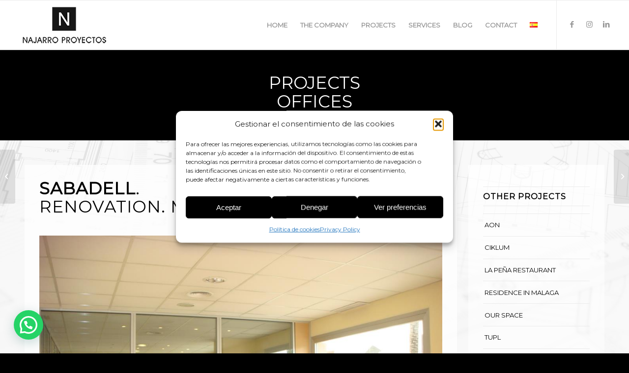

--- FILE ---
content_type: text/html; charset=UTF-8
request_url: https://www.najarroproyectos.es/en/proyecto/sabadell-2/
body_size: 25658
content:
<!DOCTYPE html>
<html lang="en-GB" class="html_stretched responsive av-preloader-disabled  html_header_top html_logo_left html_main_nav_header html_menu_right html_custom html_header_sticky html_header_shrinking_disabled html_mobile_menu_tablet html_header_searchicon_disabled html_content_align_left html_header_unstick_top_disabled html_header_stretch html_av-overlay-full html_av-submenu-noclone html_entry_id_1350 av-cookies-no-cookie-consent av-no-preview av-default-lightbox html_text_menu_active av-mobile-menu-switch-default">
<head>
<meta charset="UTF-8" />


<!-- mobile setting -->
<meta name="viewport" content="width=device-width, initial-scale=1">

<!-- Scripts/CSS and wp_head hook -->
<meta name='robots' content='index, follow, max-image-preview:large, max-snippet:-1, max-video-preview:-1' />
<link rel="alternate" href="https://www.najarroproyectos.es/proyecto/sabadell/" hreflang="es" />
<link rel="alternate" href="https://www.najarroproyectos.es/en/proyecto/sabadell-2/" hreflang="en" />

	<!-- This site is optimized with the Yoast SEO plugin v26.7 - https://yoast.com/wordpress/plugins/seo/ -->
	<title>SABADELL - Renovation. Malaga - NAJARRO Proyectos</title>
	<meta name="description" content="Sobriety and elegance convey security and confidence." />
	<link rel="canonical" href="https://www.najarroproyectos.es/en/proyecto/sabadell-2/" />
	<meta property="og:locale" content="en_GB" />
	<meta property="og:locale:alternate" content="es_ES" />
	<meta property="og:type" content="article" />
	<meta property="og:title" content="SABADELL - Renovation. Malaga - NAJARRO Proyectos" />
	<meta property="og:description" content="Sobriety and elegance convey security and confidence." />
	<meta property="og:url" content="https://www.najarroproyectos.es/en/proyecto/sabadell-2/" />
	<meta property="og:site_name" content="NAJARRO Proyectos" />
	<meta property="article:publisher" content="https://www.facebook.com/najarroproyectosmalaga" />
	<meta property="article:modified_time" content="2024-01-03T11:10:31+00:00" />
	<meta property="og:image" content="https://www.najarroproyectos.es/wp-content/uploads/2023/09/najarro-proyectos-reforma-integral-interiorismo-y-mobiliario-de-oficina-en-Sabadell-1.jpg" />
	<meta property="og:image:width" content="1024" />
	<meta property="og:image:height" content="768" />
	<meta property="og:image:type" content="image/jpeg" />
	<meta name="twitter:card" content="summary_large_image" />
	<meta name="twitter:label1" content="Estimated reading time" />
	<meta name="twitter:data1" content="1 minute" />
	<script type="application/ld+json" class="yoast-schema-graph">{"@context":"https://schema.org","@graph":[{"@type":"WebPage","@id":"https://www.najarroproyectos.es/en/proyecto/sabadell-2/","url":"https://www.najarroproyectos.es/en/proyecto/sabadell-2/","name":"SABADELL - Renovation. Malaga - NAJARRO Proyectos","isPartOf":{"@id":"https://www.najarroproyectos.es/en/najarro-proyectos-2/#website"},"primaryImageOfPage":{"@id":"https://www.najarroproyectos.es/en/proyecto/sabadell-2/#primaryimage"},"image":{"@id":"https://www.najarroproyectos.es/en/proyecto/sabadell-2/#primaryimage"},"thumbnailUrl":"https://www.najarroproyectos.es/wp-content/uploads/2023/09/najarro-proyectos-reforma-integral-interiorismo-y-mobiliario-de-oficina-en-Sabadell-1.jpg","datePublished":"2023-10-10T05:48:03+00:00","dateModified":"2024-01-03T11:10:31+00:00","description":"Sobriety and elegance convey security and confidence.","breadcrumb":{"@id":"https://www.najarroproyectos.es/en/proyecto/sabadell-2/#breadcrumb"},"inLanguage":"en-GB","potentialAction":[{"@type":"ReadAction","target":["https://www.najarroproyectos.es/en/proyecto/sabadell-2/"]}]},{"@type":"ImageObject","inLanguage":"en-GB","@id":"https://www.najarroproyectos.es/en/proyecto/sabadell-2/#primaryimage","url":"https://www.najarroproyectos.es/wp-content/uploads/2023/09/najarro-proyectos-reforma-integral-interiorismo-y-mobiliario-de-oficina-en-Sabadell-1.jpg","contentUrl":"https://www.najarroproyectos.es/wp-content/uploads/2023/09/najarro-proyectos-reforma-integral-interiorismo-y-mobiliario-de-oficina-en-Sabadell-1.jpg","width":1024,"height":768,"caption":"Najarro Proyectos - Reforma Integral, Interiorismo y Mobiliario de Oficina - Sabadell"},{"@type":"BreadcrumbList","@id":"https://www.najarroproyectos.es/en/proyecto/sabadell-2/#breadcrumb","itemListElement":[{"@type":"ListItem","position":1,"name":"Portada","item":"https://www.najarroproyectos.es/"},{"@type":"ListItem","position":2,"name":"SABADELL"}]},{"@type":"WebSite","@id":"https://www.najarroproyectos.es/en/najarro-proyectos-2/#website","url":"https://www.najarroproyectos.es/en/najarro-proyectos-2/","name":"NAJARRO Proyectos","description":"Reformas Interiorismo Decoración Mobiliario Málaga","publisher":{"@id":"https://www.najarroproyectos.es/en/najarro-proyectos-2/#organization"},"potentialAction":[{"@type":"SearchAction","target":{"@type":"EntryPoint","urlTemplate":"https://www.najarroproyectos.es/en/najarro-proyectos-2/?s={search_term_string}"},"query-input":{"@type":"PropertyValueSpecification","valueRequired":true,"valueName":"search_term_string"}}],"inLanguage":"en-GB"},{"@type":"Organization","@id":"https://www.najarroproyectos.es/en/najarro-proyectos-2/#organization","name":"NAJARRO Proyectos","url":"https://www.najarroproyectos.es/en/najarro-proyectos-2/","logo":{"@type":"ImageObject","inLanguage":"en-GB","@id":"https://www.najarroproyectos.es/en/najarro-proyectos-2/#/schema/logo/image/","url":"https://www.najarroproyectos.es/wp-content/uploads/2023/07/logo_empresa.png","contentUrl":"https://www.najarroproyectos.es/wp-content/uploads/2023/07/logo_empresa.png","width":380,"height":182,"caption":"NAJARRO Proyectos"},"image":{"@id":"https://www.najarroproyectos.es/en/najarro-proyectos-2/#/schema/logo/image/"},"sameAs":["https://www.facebook.com/najarroproyectosmalaga","https://www.instagram.com/najarro_proyectos/","https://www.linkedin.com/company/najarro-proyectos-sl/"]}]}</script>
	<!-- / Yoast SEO plugin. -->


<link rel="alternate" type="application/rss+xml" title="NAJARRO Proyectos &raquo; Feed" href="https://www.najarroproyectos.es/en/feed/" />
<link rel="alternate" type="application/rss+xml" title="NAJARRO Proyectos &raquo; Comments Feed" href="https://www.najarroproyectos.es/en/comments/feed/" />
<link rel="alternate" title="oEmbed (JSON)" type="application/json+oembed" href="https://www.najarroproyectos.es/wp-json/oembed/1.0/embed?url=https%3A%2F%2Fwww.najarroproyectos.es%2Fen%2Fproyecto%2Fsabadell-2%2F&#038;lang=en" />
<link rel="alternate" title="oEmbed (XML)" type="text/xml+oembed" href="https://www.najarroproyectos.es/wp-json/oembed/1.0/embed?url=https%3A%2F%2Fwww.najarroproyectos.es%2Fen%2Fproyecto%2Fsabadell-2%2F&#038;format=xml&#038;lang=en" />

<!-- google webfont font replacement -->

			<script type='text/javascript'>

				(function() {

					/*	check if webfonts are disabled by user setting via cookie - or user must opt in.	*/
					var html = document.getElementsByTagName('html')[0];
					var cookie_check = html.className.indexOf('av-cookies-needs-opt-in') >= 0 || html.className.indexOf('av-cookies-can-opt-out') >= 0;
					var allow_continue = true;
					var silent_accept_cookie = html.className.indexOf('av-cookies-user-silent-accept') >= 0;

					if( cookie_check && ! silent_accept_cookie )
					{
						if( ! document.cookie.match(/aviaCookieConsent/) || html.className.indexOf('av-cookies-session-refused') >= 0 )
						{
							allow_continue = false;
						}
						else
						{
							if( ! document.cookie.match(/aviaPrivacyRefuseCookiesHideBar/) )
							{
								allow_continue = false;
							}
							else if( ! document.cookie.match(/aviaPrivacyEssentialCookiesEnabled/) )
							{
								allow_continue = false;
							}
							else if( document.cookie.match(/aviaPrivacyGoogleWebfontsDisabled/) )
							{
								allow_continue = false;
							}
						}
					}

					if( allow_continue )
					{
						var f = document.createElement('link');

						f.type 	= 'text/css';
						f.rel 	= 'stylesheet';
						f.href 	= 'https://fonts.googleapis.com/css?family=Montserrat&display=auto';
						f.id 	= 'avia-google-webfont';

						document.getElementsByTagName('head')[0].appendChild(f);
					}
				})();

			</script>
			<style id='wp-img-auto-sizes-contain-inline-css' type='text/css'>
img:is([sizes=auto i],[sizes^="auto," i]){contain-intrinsic-size:3000px 1500px}
/*# sourceURL=wp-img-auto-sizes-contain-inline-css */
</style>
<style id='wp-emoji-styles-inline-css' type='text/css'>

	img.wp-smiley, img.emoji {
		display: inline !important;
		border: none !important;
		box-shadow: none !important;
		height: 1em !important;
		width: 1em !important;
		margin: 0 0.07em !important;
		vertical-align: -0.1em !important;
		background: none !important;
		padding: 0 !important;
	}
/*# sourceURL=wp-emoji-styles-inline-css */
</style>
<style id='wp-block-library-inline-css' type='text/css'>
:root{--wp-block-synced-color:#7a00df;--wp-block-synced-color--rgb:122,0,223;--wp-bound-block-color:var(--wp-block-synced-color);--wp-editor-canvas-background:#ddd;--wp-admin-theme-color:#007cba;--wp-admin-theme-color--rgb:0,124,186;--wp-admin-theme-color-darker-10:#006ba1;--wp-admin-theme-color-darker-10--rgb:0,107,160.5;--wp-admin-theme-color-darker-20:#005a87;--wp-admin-theme-color-darker-20--rgb:0,90,135;--wp-admin-border-width-focus:2px}@media (min-resolution:192dpi){:root{--wp-admin-border-width-focus:1.5px}}.wp-element-button{cursor:pointer}:root .has-very-light-gray-background-color{background-color:#eee}:root .has-very-dark-gray-background-color{background-color:#313131}:root .has-very-light-gray-color{color:#eee}:root .has-very-dark-gray-color{color:#313131}:root .has-vivid-green-cyan-to-vivid-cyan-blue-gradient-background{background:linear-gradient(135deg,#00d084,#0693e3)}:root .has-purple-crush-gradient-background{background:linear-gradient(135deg,#34e2e4,#4721fb 50%,#ab1dfe)}:root .has-hazy-dawn-gradient-background{background:linear-gradient(135deg,#faaca8,#dad0ec)}:root .has-subdued-olive-gradient-background{background:linear-gradient(135deg,#fafae1,#67a671)}:root .has-atomic-cream-gradient-background{background:linear-gradient(135deg,#fdd79a,#004a59)}:root .has-nightshade-gradient-background{background:linear-gradient(135deg,#330968,#31cdcf)}:root .has-midnight-gradient-background{background:linear-gradient(135deg,#020381,#2874fc)}:root{--wp--preset--font-size--normal:16px;--wp--preset--font-size--huge:42px}.has-regular-font-size{font-size:1em}.has-larger-font-size{font-size:2.625em}.has-normal-font-size{font-size:var(--wp--preset--font-size--normal)}.has-huge-font-size{font-size:var(--wp--preset--font-size--huge)}.has-text-align-center{text-align:center}.has-text-align-left{text-align:left}.has-text-align-right{text-align:right}.has-fit-text{white-space:nowrap!important}#end-resizable-editor-section{display:none}.aligncenter{clear:both}.items-justified-left{justify-content:flex-start}.items-justified-center{justify-content:center}.items-justified-right{justify-content:flex-end}.items-justified-space-between{justify-content:space-between}.screen-reader-text{border:0;clip-path:inset(50%);height:1px;margin:-1px;overflow:hidden;padding:0;position:absolute;width:1px;word-wrap:normal!important}.screen-reader-text:focus{background-color:#ddd;clip-path:none;color:#444;display:block;font-size:1em;height:auto;left:5px;line-height:normal;padding:15px 23px 14px;text-decoration:none;top:5px;width:auto;z-index:100000}html :where(.has-border-color){border-style:solid}html :where([style*=border-top-color]){border-top-style:solid}html :where([style*=border-right-color]){border-right-style:solid}html :where([style*=border-bottom-color]){border-bottom-style:solid}html :where([style*=border-left-color]){border-left-style:solid}html :where([style*=border-width]){border-style:solid}html :where([style*=border-top-width]){border-top-style:solid}html :where([style*=border-right-width]){border-right-style:solid}html :where([style*=border-bottom-width]){border-bottom-style:solid}html :where([style*=border-left-width]){border-left-style:solid}html :where(img[class*=wp-image-]){height:auto;max-width:100%}:where(figure){margin:0 0 1em}html :where(.is-position-sticky){--wp-admin--admin-bar--position-offset:var(--wp-admin--admin-bar--height,0px)}@media screen and (max-width:600px){html :where(.is-position-sticky){--wp-admin--admin-bar--position-offset:0px}}

/*# sourceURL=wp-block-library-inline-css */
</style><style id='global-styles-inline-css' type='text/css'>
:root{--wp--preset--aspect-ratio--square: 1;--wp--preset--aspect-ratio--4-3: 4/3;--wp--preset--aspect-ratio--3-4: 3/4;--wp--preset--aspect-ratio--3-2: 3/2;--wp--preset--aspect-ratio--2-3: 2/3;--wp--preset--aspect-ratio--16-9: 16/9;--wp--preset--aspect-ratio--9-16: 9/16;--wp--preset--color--black: #000000;--wp--preset--color--cyan-bluish-gray: #abb8c3;--wp--preset--color--white: #ffffff;--wp--preset--color--pale-pink: #f78da7;--wp--preset--color--vivid-red: #cf2e2e;--wp--preset--color--luminous-vivid-orange: #ff6900;--wp--preset--color--luminous-vivid-amber: #fcb900;--wp--preset--color--light-green-cyan: #7bdcb5;--wp--preset--color--vivid-green-cyan: #00d084;--wp--preset--color--pale-cyan-blue: #8ed1fc;--wp--preset--color--vivid-cyan-blue: #0693e3;--wp--preset--color--vivid-purple: #9b51e0;--wp--preset--color--metallic-red: #b02b2c;--wp--preset--color--maximum-yellow-red: #edae44;--wp--preset--color--yellow-sun: #eeee22;--wp--preset--color--palm-leaf: #83a846;--wp--preset--color--aero: #7bb0e7;--wp--preset--color--old-lavender: #745f7e;--wp--preset--color--steel-teal: #5f8789;--wp--preset--color--raspberry-pink: #d65799;--wp--preset--color--medium-turquoise: #4ecac2;--wp--preset--gradient--vivid-cyan-blue-to-vivid-purple: linear-gradient(135deg,rgb(6,147,227) 0%,rgb(155,81,224) 100%);--wp--preset--gradient--light-green-cyan-to-vivid-green-cyan: linear-gradient(135deg,rgb(122,220,180) 0%,rgb(0,208,130) 100%);--wp--preset--gradient--luminous-vivid-amber-to-luminous-vivid-orange: linear-gradient(135deg,rgb(252,185,0) 0%,rgb(255,105,0) 100%);--wp--preset--gradient--luminous-vivid-orange-to-vivid-red: linear-gradient(135deg,rgb(255,105,0) 0%,rgb(207,46,46) 100%);--wp--preset--gradient--very-light-gray-to-cyan-bluish-gray: linear-gradient(135deg,rgb(238,238,238) 0%,rgb(169,184,195) 100%);--wp--preset--gradient--cool-to-warm-spectrum: linear-gradient(135deg,rgb(74,234,220) 0%,rgb(151,120,209) 20%,rgb(207,42,186) 40%,rgb(238,44,130) 60%,rgb(251,105,98) 80%,rgb(254,248,76) 100%);--wp--preset--gradient--blush-light-purple: linear-gradient(135deg,rgb(255,206,236) 0%,rgb(152,150,240) 100%);--wp--preset--gradient--blush-bordeaux: linear-gradient(135deg,rgb(254,205,165) 0%,rgb(254,45,45) 50%,rgb(107,0,62) 100%);--wp--preset--gradient--luminous-dusk: linear-gradient(135deg,rgb(255,203,112) 0%,rgb(199,81,192) 50%,rgb(65,88,208) 100%);--wp--preset--gradient--pale-ocean: linear-gradient(135deg,rgb(255,245,203) 0%,rgb(182,227,212) 50%,rgb(51,167,181) 100%);--wp--preset--gradient--electric-grass: linear-gradient(135deg,rgb(202,248,128) 0%,rgb(113,206,126) 100%);--wp--preset--gradient--midnight: linear-gradient(135deg,rgb(2,3,129) 0%,rgb(40,116,252) 100%);--wp--preset--font-size--small: 1rem;--wp--preset--font-size--medium: 1.125rem;--wp--preset--font-size--large: 1.75rem;--wp--preset--font-size--x-large: clamp(1.75rem, 3vw, 2.25rem);--wp--preset--spacing--20: 0.44rem;--wp--preset--spacing--30: 0.67rem;--wp--preset--spacing--40: 1rem;--wp--preset--spacing--50: 1.5rem;--wp--preset--spacing--60: 2.25rem;--wp--preset--spacing--70: 3.38rem;--wp--preset--spacing--80: 5.06rem;--wp--preset--shadow--natural: 6px 6px 9px rgba(0, 0, 0, 0.2);--wp--preset--shadow--deep: 12px 12px 50px rgba(0, 0, 0, 0.4);--wp--preset--shadow--sharp: 6px 6px 0px rgba(0, 0, 0, 0.2);--wp--preset--shadow--outlined: 6px 6px 0px -3px rgb(255, 255, 255), 6px 6px rgb(0, 0, 0);--wp--preset--shadow--crisp: 6px 6px 0px rgb(0, 0, 0);}:root { --wp--style--global--content-size: 800px;--wp--style--global--wide-size: 1130px; }:where(body) { margin: 0; }.wp-site-blocks > .alignleft { float: left; margin-right: 2em; }.wp-site-blocks > .alignright { float: right; margin-left: 2em; }.wp-site-blocks > .aligncenter { justify-content: center; margin-left: auto; margin-right: auto; }:where(.is-layout-flex){gap: 0.5em;}:where(.is-layout-grid){gap: 0.5em;}.is-layout-flow > .alignleft{float: left;margin-inline-start: 0;margin-inline-end: 2em;}.is-layout-flow > .alignright{float: right;margin-inline-start: 2em;margin-inline-end: 0;}.is-layout-flow > .aligncenter{margin-left: auto !important;margin-right: auto !important;}.is-layout-constrained > .alignleft{float: left;margin-inline-start: 0;margin-inline-end: 2em;}.is-layout-constrained > .alignright{float: right;margin-inline-start: 2em;margin-inline-end: 0;}.is-layout-constrained > .aligncenter{margin-left: auto !important;margin-right: auto !important;}.is-layout-constrained > :where(:not(.alignleft):not(.alignright):not(.alignfull)){max-width: var(--wp--style--global--content-size);margin-left: auto !important;margin-right: auto !important;}.is-layout-constrained > .alignwide{max-width: var(--wp--style--global--wide-size);}body .is-layout-flex{display: flex;}.is-layout-flex{flex-wrap: wrap;align-items: center;}.is-layout-flex > :is(*, div){margin: 0;}body .is-layout-grid{display: grid;}.is-layout-grid > :is(*, div){margin: 0;}body{padding-top: 0px;padding-right: 0px;padding-bottom: 0px;padding-left: 0px;}a:where(:not(.wp-element-button)){text-decoration: underline;}:root :where(.wp-element-button, .wp-block-button__link){background-color: #32373c;border-width: 0;color: #fff;font-family: inherit;font-size: inherit;font-style: inherit;font-weight: inherit;letter-spacing: inherit;line-height: inherit;padding-top: calc(0.667em + 2px);padding-right: calc(1.333em + 2px);padding-bottom: calc(0.667em + 2px);padding-left: calc(1.333em + 2px);text-decoration: none;text-transform: inherit;}.has-black-color{color: var(--wp--preset--color--black) !important;}.has-cyan-bluish-gray-color{color: var(--wp--preset--color--cyan-bluish-gray) !important;}.has-white-color{color: var(--wp--preset--color--white) !important;}.has-pale-pink-color{color: var(--wp--preset--color--pale-pink) !important;}.has-vivid-red-color{color: var(--wp--preset--color--vivid-red) !important;}.has-luminous-vivid-orange-color{color: var(--wp--preset--color--luminous-vivid-orange) !important;}.has-luminous-vivid-amber-color{color: var(--wp--preset--color--luminous-vivid-amber) !important;}.has-light-green-cyan-color{color: var(--wp--preset--color--light-green-cyan) !important;}.has-vivid-green-cyan-color{color: var(--wp--preset--color--vivid-green-cyan) !important;}.has-pale-cyan-blue-color{color: var(--wp--preset--color--pale-cyan-blue) !important;}.has-vivid-cyan-blue-color{color: var(--wp--preset--color--vivid-cyan-blue) !important;}.has-vivid-purple-color{color: var(--wp--preset--color--vivid-purple) !important;}.has-metallic-red-color{color: var(--wp--preset--color--metallic-red) !important;}.has-maximum-yellow-red-color{color: var(--wp--preset--color--maximum-yellow-red) !important;}.has-yellow-sun-color{color: var(--wp--preset--color--yellow-sun) !important;}.has-palm-leaf-color{color: var(--wp--preset--color--palm-leaf) !important;}.has-aero-color{color: var(--wp--preset--color--aero) !important;}.has-old-lavender-color{color: var(--wp--preset--color--old-lavender) !important;}.has-steel-teal-color{color: var(--wp--preset--color--steel-teal) !important;}.has-raspberry-pink-color{color: var(--wp--preset--color--raspberry-pink) !important;}.has-medium-turquoise-color{color: var(--wp--preset--color--medium-turquoise) !important;}.has-black-background-color{background-color: var(--wp--preset--color--black) !important;}.has-cyan-bluish-gray-background-color{background-color: var(--wp--preset--color--cyan-bluish-gray) !important;}.has-white-background-color{background-color: var(--wp--preset--color--white) !important;}.has-pale-pink-background-color{background-color: var(--wp--preset--color--pale-pink) !important;}.has-vivid-red-background-color{background-color: var(--wp--preset--color--vivid-red) !important;}.has-luminous-vivid-orange-background-color{background-color: var(--wp--preset--color--luminous-vivid-orange) !important;}.has-luminous-vivid-amber-background-color{background-color: var(--wp--preset--color--luminous-vivid-amber) !important;}.has-light-green-cyan-background-color{background-color: var(--wp--preset--color--light-green-cyan) !important;}.has-vivid-green-cyan-background-color{background-color: var(--wp--preset--color--vivid-green-cyan) !important;}.has-pale-cyan-blue-background-color{background-color: var(--wp--preset--color--pale-cyan-blue) !important;}.has-vivid-cyan-blue-background-color{background-color: var(--wp--preset--color--vivid-cyan-blue) !important;}.has-vivid-purple-background-color{background-color: var(--wp--preset--color--vivid-purple) !important;}.has-metallic-red-background-color{background-color: var(--wp--preset--color--metallic-red) !important;}.has-maximum-yellow-red-background-color{background-color: var(--wp--preset--color--maximum-yellow-red) !important;}.has-yellow-sun-background-color{background-color: var(--wp--preset--color--yellow-sun) !important;}.has-palm-leaf-background-color{background-color: var(--wp--preset--color--palm-leaf) !important;}.has-aero-background-color{background-color: var(--wp--preset--color--aero) !important;}.has-old-lavender-background-color{background-color: var(--wp--preset--color--old-lavender) !important;}.has-steel-teal-background-color{background-color: var(--wp--preset--color--steel-teal) !important;}.has-raspberry-pink-background-color{background-color: var(--wp--preset--color--raspberry-pink) !important;}.has-medium-turquoise-background-color{background-color: var(--wp--preset--color--medium-turquoise) !important;}.has-black-border-color{border-color: var(--wp--preset--color--black) !important;}.has-cyan-bluish-gray-border-color{border-color: var(--wp--preset--color--cyan-bluish-gray) !important;}.has-white-border-color{border-color: var(--wp--preset--color--white) !important;}.has-pale-pink-border-color{border-color: var(--wp--preset--color--pale-pink) !important;}.has-vivid-red-border-color{border-color: var(--wp--preset--color--vivid-red) !important;}.has-luminous-vivid-orange-border-color{border-color: var(--wp--preset--color--luminous-vivid-orange) !important;}.has-luminous-vivid-amber-border-color{border-color: var(--wp--preset--color--luminous-vivid-amber) !important;}.has-light-green-cyan-border-color{border-color: var(--wp--preset--color--light-green-cyan) !important;}.has-vivid-green-cyan-border-color{border-color: var(--wp--preset--color--vivid-green-cyan) !important;}.has-pale-cyan-blue-border-color{border-color: var(--wp--preset--color--pale-cyan-blue) !important;}.has-vivid-cyan-blue-border-color{border-color: var(--wp--preset--color--vivid-cyan-blue) !important;}.has-vivid-purple-border-color{border-color: var(--wp--preset--color--vivid-purple) !important;}.has-metallic-red-border-color{border-color: var(--wp--preset--color--metallic-red) !important;}.has-maximum-yellow-red-border-color{border-color: var(--wp--preset--color--maximum-yellow-red) !important;}.has-yellow-sun-border-color{border-color: var(--wp--preset--color--yellow-sun) !important;}.has-palm-leaf-border-color{border-color: var(--wp--preset--color--palm-leaf) !important;}.has-aero-border-color{border-color: var(--wp--preset--color--aero) !important;}.has-old-lavender-border-color{border-color: var(--wp--preset--color--old-lavender) !important;}.has-steel-teal-border-color{border-color: var(--wp--preset--color--steel-teal) !important;}.has-raspberry-pink-border-color{border-color: var(--wp--preset--color--raspberry-pink) !important;}.has-medium-turquoise-border-color{border-color: var(--wp--preset--color--medium-turquoise) !important;}.has-vivid-cyan-blue-to-vivid-purple-gradient-background{background: var(--wp--preset--gradient--vivid-cyan-blue-to-vivid-purple) !important;}.has-light-green-cyan-to-vivid-green-cyan-gradient-background{background: var(--wp--preset--gradient--light-green-cyan-to-vivid-green-cyan) !important;}.has-luminous-vivid-amber-to-luminous-vivid-orange-gradient-background{background: var(--wp--preset--gradient--luminous-vivid-amber-to-luminous-vivid-orange) !important;}.has-luminous-vivid-orange-to-vivid-red-gradient-background{background: var(--wp--preset--gradient--luminous-vivid-orange-to-vivid-red) !important;}.has-very-light-gray-to-cyan-bluish-gray-gradient-background{background: var(--wp--preset--gradient--very-light-gray-to-cyan-bluish-gray) !important;}.has-cool-to-warm-spectrum-gradient-background{background: var(--wp--preset--gradient--cool-to-warm-spectrum) !important;}.has-blush-light-purple-gradient-background{background: var(--wp--preset--gradient--blush-light-purple) !important;}.has-blush-bordeaux-gradient-background{background: var(--wp--preset--gradient--blush-bordeaux) !important;}.has-luminous-dusk-gradient-background{background: var(--wp--preset--gradient--luminous-dusk) !important;}.has-pale-ocean-gradient-background{background: var(--wp--preset--gradient--pale-ocean) !important;}.has-electric-grass-gradient-background{background: var(--wp--preset--gradient--electric-grass) !important;}.has-midnight-gradient-background{background: var(--wp--preset--gradient--midnight) !important;}.has-small-font-size{font-size: var(--wp--preset--font-size--small) !important;}.has-medium-font-size{font-size: var(--wp--preset--font-size--medium) !important;}.has-large-font-size{font-size: var(--wp--preset--font-size--large) !important;}.has-x-large-font-size{font-size: var(--wp--preset--font-size--x-large) !important;}
/*# sourceURL=global-styles-inline-css */
</style>

<link rel='stylesheet' id='cmplz-general-css' href='https://www.najarroproyectos.es/wp-content/plugins/complianz-gdpr/assets/css/cookieblocker.min.css?ver=1768205341' type='text/css' media='all' />
<link rel='stylesheet' id='avia-merged-styles-css' href='https://www.najarroproyectos.es/wp-content/uploads/dynamic_avia/avia-merged-styles-fec4decb22ee6e7e06943de7a383f93f---658400d2260f8.css' type='text/css' media='all' />
<link rel='stylesheet' id='avia-single-post-1350-css' href='https://www.najarroproyectos.es/wp-content/uploads/dynamic_avia/avia_posts_css/post-1350.css?ver=ver-1704280249' type='text/css' media='all' />
<script type="text/javascript" src="https://www.najarroproyectos.es/wp-includes/js/jquery/jquery.min.js?ver=3.7.1" id="jquery-core-js"></script>
<script type="text/javascript" src="https://www.najarroproyectos.es/wp-includes/js/jquery/jquery-migrate.min.js?ver=3.4.1" id="jquery-migrate-js"></script>
<script type="text/javascript" src="https://www.najarroproyectos.es/wp-content/plugins/google-analytics-for-wordpress/assets/js/frontend-gtag.min.js?ver=9.11.1" id="monsterinsights-frontend-script-js" async="async" data-wp-strategy="async"></script>
<script data-cfasync="false" data-wpfc-render="false" type="text/javascript" id='monsterinsights-frontend-script-js-extra'>/* <![CDATA[ */
var monsterinsights_frontend = {"js_events_tracking":"true","download_extensions":"doc,pdf,ppt,zip,xls,docx,pptx,xlsx","inbound_paths":"[{\"path\":\"\\\/go\\\/\",\"label\":\"affiliate\"},{\"path\":\"\\\/recommend\\\/\",\"label\":\"affiliate\"}]","home_url":"https:\/\/www.najarroproyectos.es","hash_tracking":"false","v4_id":"G-NSS65WR04N"};/* ]]> */
</script>
<script type="text/javascript" src="https://www.najarroproyectos.es/wp-content/uploads/dynamic_avia/avia-head-scripts-a89201e4197a066e6d48dee0aa588220---658400d22d2e7.js" id="avia-head-scripts-js"></script>
<link rel="https://api.w.org/" href="https://www.najarroproyectos.es/wp-json/" /><link rel="alternate" title="JSON" type="application/json" href="https://www.najarroproyectos.es/wp-json/wp/v2/portfolio/1350" /><link rel="EditURI" type="application/rsd+xml" title="RSD" href="https://www.najarroproyectos.es/xmlrpc.php?rsd" />
<meta name="generator" content="WordPress 6.9" />
<link rel='shortlink' href='https://www.najarroproyectos.es/?p=1350' />

<!-- Google tag (gtag.js) -->
<script type="text/plain" data-service="google-analytics" data-category="statistics" async data-cmplz-src="https://www.googletagmanager.com/gtag/js?id=G-5Y5NM28RP8"></script>
<script>
  window.dataLayer = window.dataLayer || [];
  function gtag(){dataLayer.push(arguments);}
  gtag('js', new Date());

  gtag('config', 'G-5Y5NM28RP8');
</script>
			<style>.cmplz-hidden {
					display: none !important;
				}</style><link rel="profile" href="http://gmpg.org/xfn/11" />
<link rel="alternate" type="application/rss+xml" title="NAJARRO Proyectos RSS2 Feed" href="https://www.najarroproyectos.es/en/feed/" />
<link rel="pingback" href="https://www.najarroproyectos.es/xmlrpc.php" />

<style type='text/css' media='screen'>
 #top #header_main > .container, #top #header_main > .container .main_menu  .av-main-nav > li > a, #top #header_main #menu-item-shop .cart_dropdown_link{ height:100px; line-height: 100px; }
 .html_top_nav_header .av-logo-container{ height:100px;  }
 .html_header_top.html_header_sticky #top #wrap_all #main{ padding-top:100px; } 
</style>
<!--[if lt IE 9]><script src="https://www.najarroproyectos.es/wp-content/themes/najarro/js/html5shiv.js"></script><![endif]-->
<link rel="icon" href="https://www.najarroproyectos.es/wp-content/uploads/2023/07/favicon.png" type="image/png">

<!-- To speed up the rendering and to display the site as fast as possible to the user we include some styles and scripts for above the fold content inline -->
<script type="text/javascript">'use strict';var avia_is_mobile=!1;if(/Android|webOS|iPhone|iPad|iPod|BlackBerry|IEMobile|Opera Mini/i.test(navigator.userAgent)&&'ontouchstart' in document.documentElement){avia_is_mobile=!0;document.documentElement.className+=' avia_mobile '}
else{document.documentElement.className+=' avia_desktop '};document.documentElement.className+=' js_active ';(function(){var e=['-webkit-','-moz-','-ms-',''],n='',o=!1,a=!1;for(var t in e){if(e[t]+'transform' in document.documentElement.style){o=!0;n=e[t]+'transform'};if(e[t]+'perspective' in document.documentElement.style){a=!0}};if(o){document.documentElement.className+=' avia_transform '};if(a){document.documentElement.className+=' avia_transform3d '};if(typeof document.getElementsByClassName=='function'&&typeof document.documentElement.getBoundingClientRect=='function'&&avia_is_mobile==!1){if(n&&window.innerHeight>0){setTimeout(function(){var e=0,o={},a=0,t=document.getElementsByClassName('av-parallax'),i=window.pageYOffset||document.documentElement.scrollTop;for(e=0;e<t.length;e++){t[e].style.top='0px';o=t[e].getBoundingClientRect();a=Math.ceil((window.innerHeight+i-o.top)*0.3);t[e].style[n]='translate(0px, '+a+'px)';t[e].style.top='auto';t[e].className+=' enabled-parallax '}},50)}}})();</script><style type="text/css">
		@font-face {font-family: 'entypo-fontello'; font-weight: normal; font-style: normal; font-display: auto;
		src: url('https://www.najarroproyectos.es/wp-content/themes/najarro/config-templatebuilder/avia-template-builder/assets/fonts/entypo-fontello.woff2') format('woff2'),
		url('https://www.najarroproyectos.es/wp-content/themes/najarro/config-templatebuilder/avia-template-builder/assets/fonts/entypo-fontello.woff') format('woff'),
		url('https://www.najarroproyectos.es/wp-content/themes/najarro/config-templatebuilder/avia-template-builder/assets/fonts/entypo-fontello.ttf') format('truetype'),
		url('https://www.najarroproyectos.es/wp-content/themes/najarro/config-templatebuilder/avia-template-builder/assets/fonts/entypo-fontello.svg#entypo-fontello') format('svg'),
		url('https://www.najarroproyectos.es/wp-content/themes/najarro/config-templatebuilder/avia-template-builder/assets/fonts/entypo-fontello.eot'),
		url('https://www.najarroproyectos.es/wp-content/themes/najarro/config-templatebuilder/avia-template-builder/assets/fonts/entypo-fontello.eot?#iefix') format('embedded-opentype');
		} #top .avia-font-entypo-fontello, body .avia-font-entypo-fontello, html body [data-av_iconfont='entypo-fontello']:before{ font-family: 'entypo-fontello'; }
		</style>

<!--
Debugging Info for Theme support: 

Theme: najarro
Version: 
Installed: najarro
AviaFramework Version: 5.6
AviaBuilder Version: 5.3
aviaElementManager Version: 1.0.1
ML:128-PU:33-PLA:15
WP:6.9
Compress: CSS:all theme files - JS:all theme files
Updates: disabled
PLAu:12
-->
<link rel='stylesheet' id='joinchat-css' href='https://www.najarroproyectos.es/wp-content/plugins/creame-whatsapp-me/public/css/joinchat.min.css?ver=6.0.9' type='text/css' media='all' />
<style id='joinchat-inline-css' type='text/css'>
.joinchat{--ch:142;--cs:70%;--cl:49%;--bw:1}
/*# sourceURL=joinchat-inline-css */
</style>
</head>

<body data-cmplz=1 id="top" class="wp-singular portfolio-template-default single single-portfolio postid-1350 wp-theme-najarro stretched rtl_columns av-curtain-footer av-curtain-numeric montserrat  avia-responsive-images-support av-recaptcha-enabled av-google-badge-hide" itemscope="itemscope" itemtype="https://schema.org/WebPage" >

	
	<div id='wrap_all'>

	
<header id='header' class='all_colors header_color light_bg_color  av_header_top av_logo_left av_main_nav_header av_menu_right av_custom av_header_sticky av_header_shrinking_disabled av_header_stretch av_mobile_menu_tablet av_header_searchicon_disabled av_header_unstick_top_disabled av_bottom_nav_disabled  av_header_border_disabled' data-av_shrink_factor='50' role="banner" itemscope="itemscope" itemtype="https://schema.org/WPHeader" >

		<div  id='header_main' class='container_wrap container_wrap_logo'>

        <div class='container av-logo-container'><div class='inner-container'><span class='logo avia-standard-logo'><a href='https://www.najarroproyectos.es/en/najarro-proyectos-2/' class=''><img src="https://www.najarroproyectos.es/wp-content/uploads/2023/12/logo-najarro-proyectos-web.png" height="100" width="300" alt='NAJARRO Proyectos' title='logo-najarro-proyectos-web' /></a></span><nav class='main_menu' data-selectname='Select a page'  role="navigation" itemscope="itemscope" itemtype="https://schema.org/SiteNavigationElement" ><div class="avia-menu av-main-nav-wrap av_menu_icon_beside"><ul role="menu" class="menu av-main-nav" id="avia-menu"><li role="menuitem" id="menu-item-1291" class="menu-item menu-item-type-post_type menu-item-object-page menu-item-top-level menu-item-top-level-1"><a href="https://www.najarroproyectos.es/en/najarro-proyectos-2/" itemprop="url" tabindex="0"><span class="avia-bullet"></span><span class="avia-menu-text">HOME</span><span class="avia-menu-fx"><span class="avia-arrow-wrap"><span class="avia-arrow"></span></span></span></a></li>
<li role="menuitem" id="menu-item-1292" class="menu-item menu-item-type-post_type menu-item-object-page menu-item-top-level menu-item-top-level-2"><a href="https://www.najarroproyectos.es/en/the-company/" itemprop="url" tabindex="0"><span class="avia-bullet"></span><span class="avia-menu-text">THE COMPANY</span><span class="avia-menu-fx"><span class="avia-arrow-wrap"><span class="avia-arrow"></span></span></span></a></li>
<li role="menuitem" id="menu-item-1293" class="menu-item menu-item-type-post_type menu-item-object-page menu-item-top-level menu-item-top-level-3"><a href="https://www.najarroproyectos.es/en/projects/" itemprop="url" tabindex="0"><span class="avia-bullet"></span><span class="avia-menu-text">PROJECTS</span><span class="avia-menu-fx"><span class="avia-arrow-wrap"><span class="avia-arrow"></span></span></span></a></li>
<li role="menuitem" id="menu-item-1300" class="menu-item menu-item-type-custom menu-item-object-custom menu-item-has-children menu-item-top-level menu-item-top-level-4"><a href="#" itemprop="url" tabindex="0"><span class="avia-bullet"></span><span class="avia-menu-text">SERVICES</span><span class="avia-menu-fx"><span class="avia-arrow-wrap"><span class="avia-arrow"></span></span></span></a>


<ul class="sub-menu">
	<li role="menuitem" id="menu-item-1294" class="menu-item menu-item-type-post_type menu-item-object-page"><a href="https://www.najarroproyectos.es/en/technical-furniture/" itemprop="url" tabindex="0"><span class="avia-bullet"></span><span class="avia-menu-text">TECHNICAL FURNITURE</span></a></li>
	<li role="menuitem" id="menu-item-1295" class="menu-item menu-item-type-post_type menu-item-object-page"><a href="https://www.najarroproyectos.es/en/turnkey/" itemprop="url" tabindex="0"><span class="avia-bullet"></span><span class="avia-menu-text">TURNKEY</span></a></li>
	<li role="menuitem" id="menu-item-1296" class="menu-item menu-item-type-post_type menu-item-object-page"><a href="https://www.najarroproyectos.es/en/interior-design/" itemprop="url" tabindex="0"><span class="avia-bullet"></span><span class="avia-menu-text">INTERIOR DESIGN</span></a></li>
	<li role="menuitem" id="menu-item-1297" class="menu-item menu-item-type-post_type menu-item-object-page"><a href="https://www.najarroproyectos.es/en/branding-2/" itemprop="url" tabindex="0"><span class="avia-bullet"></span><span class="avia-menu-text">BRANDING</span></a></li>
</ul>
</li>
<li role="menuitem" id="menu-item-1298" class="menu-item menu-item-type-post_type menu-item-object-page menu-item-top-level menu-item-top-level-5"><a href="https://www.najarroproyectos.es/en/blog-2/" itemprop="url" tabindex="0"><span class="avia-bullet"></span><span class="avia-menu-text">BLOG</span><span class="avia-menu-fx"><span class="avia-arrow-wrap"><span class="avia-arrow"></span></span></span></a></li>
<li role="menuitem" id="menu-item-1299" class="menu-item menu-item-type-post_type menu-item-object-page menu-item-top-level menu-item-top-level-6"><a href="https://www.najarroproyectos.es/en/contact/" itemprop="url" tabindex="0"><span class="avia-bullet"></span><span class="avia-menu-text">CONTACT</span><span class="avia-menu-fx"><span class="avia-arrow-wrap"><span class="avia-arrow"></span></span></span></a></li>
<li role="menuitem" id="menu-item-1302-es" class="lang-item lang-item-2 lang-item-es lang-item-first menu-item menu-item-type-custom menu-item-object-custom menu-item-top-level menu-item-top-level-7"><a href="https://www.najarroproyectos.es/proyecto/sabadell/" itemprop="url" tabindex="0"><span class="avia-bullet"></span><span class="avia-menu-text"><img src="[data-uri]" alt="Español" width="16" height="11" style="width: 16px; height: 11px;" /></span><span class="avia-menu-fx"><span class="avia-arrow-wrap"><span class="avia-arrow"></span></span></span></a></li>
<li class="av-burger-menu-main menu-item-avia-special ">
	        			<a href="#" aria-label="Menu" aria-hidden="false">
							<span class="av-hamburger av-hamburger--spin av-js-hamburger">
								<span class="av-hamburger-box">
						          <span class="av-hamburger-inner"></span>
						          <strong>Menu</strong>
								</span>
							</span>
							<span class="avia_hidden_link_text">Menu</span>
						</a>
	        		   </li></ul></div><ul class='noLightbox social_bookmarks icon_count_3'><li class='social_bookmarks_facebook av-social-link-facebook social_icon_1'><a target="_blank" aria-label="Link to Facebook" href='https://www.facebook.com/najarroproyectosmalaga' aria-hidden='false' data-av_icon='' data-av_iconfont='entypo-fontello' title='Facebook' rel="noopener"><span class='avia_hidden_link_text'>Facebook</span></a></li><li class='social_bookmarks_instagram av-social-link-instagram social_icon_2'><a target="_blank" aria-label="Link to Instagram" href='https://www.instagram.com/najarro_proyectos/' aria-hidden='false' data-av_icon='' data-av_iconfont='entypo-fontello' title='Instagram' rel="noopener"><span class='avia_hidden_link_text'>Instagram</span></a></li><li class='social_bookmarks_linkedin av-social-link-linkedin social_icon_3'><a target="_blank" aria-label="Link to LinkedIn" href='https://www.linkedin.com/company/najarro-proyectos-sl/' aria-hidden='false' data-av_icon='' data-av_iconfont='entypo-fontello' title='LinkedIn' rel="noopener"><span class='avia_hidden_link_text'>LinkedIn</span></a></li></ul></nav></div> </div> 
		<!-- end container_wrap-->
		</div>
<div class="header_bg"></div>
<!-- end header -->
</header>

	<div id='main' class='all_colors' data-scroll-offset='100'>

	<div id='av-layout-grid-1'  class='av-layout-grid-container av-st6muu-c2237ef350b84c17f0f2b84710f00318 entry-content-wrapper main_color av-flex-cells  avia-builder-el-0  el_before_av_section  avia-builder-el-first   container_wrap fullsize'  >
<div class='flex_cell av-rmhfcm-ec11115c86118234f7c75d0970f50521 av-gridrow-cell av_one_full no_margin  avia-builder-el-1  avia-builder-el-no-sibling ' ><div class='flex_cell_inner'>
<div  class='av-special-heading av-lqxodo7n-837455641de5e3be7f229a6f09de2942 av-special-heading-h2 custom-color-heading blockquote modern-quote modern-centered  avia-builder-el-2  avia-builder-el-no-sibling  av-inherit-size'><h2 class='av-special-heading-tag'  itemprop="headline"  >PROJECTS<br />OFFICES</h2><div class="special-heading-border"><div class="special-heading-inner-border"></div></div></div>
</div></div></div>
<style type="text/css" data-created_by="avia_inline_auto" id="style-css-av-qev7km-2d63a4f1143f100838ded6be70f719c0">
.avia-section.av-qev7km-2d63a4f1143f100838ded6be70f719c0{
background-color:#ffffff;
background-repeat:no-repeat;
background-image:url(https://www.najarroproyectos.es/wp-content/uploads/2023/07/fondo-najarro.jpg), linear-gradient( to bottom, #ffffff, rgba(255,255,255,0.01), rgba(255,255,255,0.01) );
background-position:50% 50%;
background-attachment:fixed;
}
.avia-section.av-qev7km-2d63a4f1143f100838ded6be70f719c0 .av-section-color-overlay{
opacity:0.8;
background-color:#ffffff;
}
</style>
<div id='av_section_1'  class='avia-section av-qev7km-2d63a4f1143f100838ded6be70f719c0 main_color avia-section-default avia-no-border-styling  avia-builder-el-3  el_after_av_layout_row  el_before_av_section  avia-full-stretch avia-bg-style-fixed av-section-color-overlay-active container_wrap fullsize'  data-section-bg-repeat='stretch'><div class="av-section-color-overlay-wrap"><div class="av-section-color-overlay"></div><div class='container av-section-cont-open' ><div class='template-page content  av-content-full alpha units'><div class='post-entry post-entry-type-page post-entry-1350'><div class='entry-content-wrapper clearfix'>
<div class='flex_column_table av-o250h2-a84b2d6a4ebe1172f7af160e3a7c3d32 sc-av_three_fourth av-equal-height-column-flextable'><div  class='flex_column av-o250h2-a84b2d6a4ebe1172f7af160e3a7c3d32 av_three_fourth  avia-builder-el-4  el_before_av_one_fourth  avia-builder-el-first  first flex_column_table_cell av-equal-height-column av-align-top  '     ><div  class='av-special-heading av-lqxodx64-bfa01852bca4502b786b594a301b4228 av-special-heading-h1 blockquote modern-quote  avia-builder-el-5  el_before_av_hr  avia-builder-el-first  av-thin-font'><h1 class='av-special-heading-tag'  itemprop="headline"  ><strong>SABADELL</strong>.<br />Renovation. Malaga</h1><div class="special-heading-border"><div class="special-heading-inner-border"></div></div></div>
<div  class='hr av-ly8vzq-4edd0de0558debaadca45fefde635c1f hr-invisible  avia-builder-el-6  el_after_av_heading  el_before_av_image '><span class='hr-inner '><span class="hr-inner-style"></span></span></div>

<style type="text/css" data-created_by="avia_inline_auto" id="style-css-av-kinw52-ff5aca0191135f42396726b3c9404dc6">
.avia-image-container.av-kinw52-ff5aca0191135f42396726b3c9404dc6 img.avia_image{
box-shadow:none;
}
.avia-image-container.av-kinw52-ff5aca0191135f42396726b3c9404dc6 .av-image-caption-overlay-center{
color:#ffffff;
}
</style>
<div  class='avia-image-container av-kinw52-ff5aca0191135f42396726b3c9404dc6 av-styling-no-styling avia-align-center  avia-builder-el-7  el_after_av_hr  el_before_av_hr '   itemprop="image" itemscope="itemscope" itemtype="https://schema.org/ImageObject" ><div class="avia-image-container-inner"><div class="avia-image-overlay-wrap"><img fetchpriority="high" decoding="async" class='wp-image-668 avia-img-lazy-loading-not-668 avia_image ' src="https://www.najarroproyectos.es/wp-content/uploads/2023/09/najarro-proyectos-reforma-integral-interiorismo-y-mobiliario-de-oficina-en-Sabadell-1.jpg" alt='Najarro Proyectos - Reforma Integral, Interiorismo y Mobiliario de Oficina - Sabadell' title='Najarro Proyectos - Reforma Integral, Interiorismo y Mobiliario de Oficina - Sabadell'  height="768" width="1024"  itemprop="thumbnailUrl" srcset="https://www.najarroproyectos.es/wp-content/uploads/2023/09/najarro-proyectos-reforma-integral-interiorismo-y-mobiliario-de-oficina-en-Sabadell-1.jpg 1024w, https://www.najarroproyectos.es/wp-content/uploads/2023/09/najarro-proyectos-reforma-integral-interiorismo-y-mobiliario-de-oficina-en-Sabadell-1-300x225.jpg 300w, https://www.najarroproyectos.es/wp-content/uploads/2023/09/najarro-proyectos-reforma-integral-interiorismo-y-mobiliario-de-oficina-en-Sabadell-1-768x576.jpg 768w, https://www.najarroproyectos.es/wp-content/uploads/2023/09/najarro-proyectos-reforma-integral-interiorismo-y-mobiliario-de-oficina-en-Sabadell-1-705x529.jpg 705w" sizes="(max-width: 1024px) 100vw, 1024px" /></div></div></div>
<div  class='hr av-itabdy-7791f090b16c01ce3fe6562f827f8be0 hr-invisible  avia-builder-el-8  el_after_av_image  el_before_av_textblock '><span class='hr-inner '><span class="hr-inner-style"></span></span></div>
<section  class='av_textblock_section av-lqxoe5go-7a2edaa9d4a22390aedb774ea4f9a5a4 '   itemscope="itemscope" itemtype="https://schema.org/CreativeWork" ><div class='avia_textblock'  itemprop="text" ><p>Sobriety and elegance convey security and confidence.</p>
</div></section>
<div  class='hr av-ha0nau-b123bb5f99386d155b28d1d7935ca901 hr-invisible  avia-builder-el-10  el_after_av_textblock  el_before_av_masonry_gallery  avia-builder-el-last '><span class='hr-inner '><span class="hr-inner-style"></span></span></div>
<div id='av-masonry-1' class='av-masonry av-g0yzo6-49d4ee7c0be5f42084a6f5d59ab1c6e6 noHover av-fixed-size av-large-gap av-hover-overlay- av-masonry-animation- av-masonry-col-3 av-caption-always av-caption-style- av-masonry-gallery ' data-post_id="1350"><div class="av-masonry-container isotope av-js-disabled"><div class='av-masonry-entry isotope-item av-masonry-item-no-image '></div><a href="https://www.najarroproyectos.es/wp-content/uploads/2023/09/najarro-proyectos-reforma-integral-interiorismo-y-mobiliario-de-oficina-en-Sabadell-1.jpg" data-srcset="https://www.najarroproyectos.es/wp-content/uploads/2023/09/najarro-proyectos-reforma-integral-interiorismo-y-mobiliario-de-oficina-en-Sabadell-1.jpg 1024w, https://www.najarroproyectos.es/wp-content/uploads/2023/09/najarro-proyectos-reforma-integral-interiorismo-y-mobiliario-de-oficina-en-Sabadell-1-300x225.jpg 300w, https://www.najarroproyectos.es/wp-content/uploads/2023/09/najarro-proyectos-reforma-integral-interiorismo-y-mobiliario-de-oficina-en-Sabadell-1-768x576.jpg 768w, https://www.najarroproyectos.es/wp-content/uploads/2023/09/najarro-proyectos-reforma-integral-interiorismo-y-mobiliario-de-oficina-en-Sabadell-1-705x529.jpg 705w" data-sizes="(max-width: 1024px) 100vw, 1024px"  aria-label="image Najarro Proyectos &#8211; Reforma Integral, Interiorismo y Mobiliario de Oficina &#8211; Sabadell"  id='av-masonry-1-item-668' data-av-masonry-item='668' class='av-masonry-entry isotope-item post-668 attachment type-attachment status-inherit hentry  av-masonry-item-with-image av-grid-img' title="Najarro Proyectos &#8211; Reforma Integral, Interiorismo y Mobiliario de Oficina &#8211; Sabadell" alt="Najarro Proyectos - Reforma Integral, Interiorismo y Mobiliario de Oficina - Sabadell"    itemprop="thumbnailUrl" ><div class='av-inner-masonry-sizer'></div><figure class='av-inner-masonry main_color'><div class="av-masonry-outerimage-container"><div class='av-masonry-image-container' style="background-image: url(https://www.najarroproyectos.es/wp-content/uploads/2023/09/najarro-proyectos-reforma-integral-interiorismo-y-mobiliario-de-oficina-en-Sabadell-1.jpg);"  title="Najarro Proyectos &#8211; Reforma Integral, Interiorismo y Mobiliario de Oficina &#8211; Sabadell"   alt="Najarro Proyectos - Reforma Integral, Interiorismo y Mobiliario de Oficina - Sabadell" ></div></div></figure></a><!--end av-masonry entry--><a href="https://www.najarroproyectos.es/wp-content/uploads/2023/09/najarro-proyectos-reforma-integral-interiorismo-y-mobiliario-de-oficina-en-Sabadell-2.jpg" data-srcset="https://www.najarroproyectos.es/wp-content/uploads/2023/09/najarro-proyectos-reforma-integral-interiorismo-y-mobiliario-de-oficina-en-Sabadell-2.jpg 768w, https://www.najarroproyectos.es/wp-content/uploads/2023/09/najarro-proyectos-reforma-integral-interiorismo-y-mobiliario-de-oficina-en-Sabadell-2-225x300.jpg 225w, https://www.najarroproyectos.es/wp-content/uploads/2023/09/najarro-proyectos-reforma-integral-interiorismo-y-mobiliario-de-oficina-en-Sabadell-2-529x705.jpg 529w" data-sizes="(max-width: 768px) 100vw, 768px"  aria-label="image Najarro Proyectos &#8211; Reforma Integral, Interiorismo y Mobiliario de Oficina &#8211; Sabadell"  id='av-masonry-1-item-669' data-av-masonry-item='669' class='av-masonry-entry isotope-item post-669 attachment type-attachment status-inherit hentry  av-masonry-item-with-image av-grid-img' title="Najarro Proyectos &#8211; Reforma Integral, Interiorismo y Mobiliario de Oficina &#8211; Sabadell" alt="Najarro Proyectos - Reforma Integral, Interiorismo y Mobiliario de Oficina - Sabadell"    itemprop="thumbnailUrl" ><div class='av-inner-masonry-sizer'></div><figure class='av-inner-masonry main_color'><div class="av-masonry-outerimage-container"><div class='av-masonry-image-container' style="background-image: url(https://www.najarroproyectos.es/wp-content/uploads/2023/09/najarro-proyectos-reforma-integral-interiorismo-y-mobiliario-de-oficina-en-Sabadell-2.jpg);"  title="Najarro Proyectos &#8211; Reforma Integral, Interiorismo y Mobiliario de Oficina &#8211; Sabadell"   alt="Najarro Proyectos - Reforma Integral, Interiorismo y Mobiliario de Oficina - Sabadell" ></div></div></figure></a><!--end av-masonry entry--><a href="https://www.najarroproyectos.es/wp-content/uploads/2023/09/najarro-proyectos-reforma-integral-interiorismo-y-mobiliario-de-oficina-en-Sabadell-3.jpg" data-srcset="https://www.najarroproyectos.es/wp-content/uploads/2023/09/najarro-proyectos-reforma-integral-interiorismo-y-mobiliario-de-oficina-en-Sabadell-3.jpg 1024w, https://www.najarroproyectos.es/wp-content/uploads/2023/09/najarro-proyectos-reforma-integral-interiorismo-y-mobiliario-de-oficina-en-Sabadell-3-300x225.jpg 300w, https://www.najarroproyectos.es/wp-content/uploads/2023/09/najarro-proyectos-reforma-integral-interiorismo-y-mobiliario-de-oficina-en-Sabadell-3-768x576.jpg 768w, https://www.najarroproyectos.es/wp-content/uploads/2023/09/najarro-proyectos-reforma-integral-interiorismo-y-mobiliario-de-oficina-en-Sabadell-3-705x529.jpg 705w" data-sizes="(max-width: 1024px) 100vw, 1024px"  aria-label="image Najarro Proyectos &#8211; Reforma Integral, Interiorismo y Mobiliario de Oficina &#8211; Sabadell"  id='av-masonry-1-item-670' data-av-masonry-item='670' class='av-masonry-entry isotope-item post-670 attachment type-attachment status-inherit hentry  av-masonry-item-with-image av-grid-img' title="Najarro Proyectos &#8211; Reforma Integral, Interiorismo y Mobiliario de Oficina &#8211; Sabadell" alt="Najarro Proyectos - Reforma Integral, Interiorismo y Mobiliario de Oficina - Sabadell"    itemprop="thumbnailUrl" ><div class='av-inner-masonry-sizer'></div><figure class='av-inner-masonry main_color'><div class="av-masonry-outerimage-container"><div class='av-masonry-image-container' style="background-image: url(https://www.najarroproyectos.es/wp-content/uploads/2023/09/najarro-proyectos-reforma-integral-interiorismo-y-mobiliario-de-oficina-en-Sabadell-3.jpg);"  title="Najarro Proyectos &#8211; Reforma Integral, Interiorismo y Mobiliario de Oficina &#8211; Sabadell"   alt="Najarro Proyectos - Reforma Integral, Interiorismo y Mobiliario de Oficina - Sabadell" ></div></div></figure></a><!--end av-masonry entry--></div></div></div><div class='av-flex-placeholder'></div><div  class='flex_column av-e0kw86-d14b932ffdf654333c16e5d5d677e9e0 av_one_fourth  avia-builder-el-12  el_after_av_three_fourth  avia-builder-el-last  flex_column_table_cell av-equal-height-column av-align-top  '     ><div  class='avia-builder-widget-area clearfix  avia-builder-el-13  avia-builder-el-no-sibling '><div id="nav_menu-3" class="widget clearfix widget_nav_menu"><h3 class="widgettitle">OTHER PROJECTS</h3><div class="menu-menu-ingles-proyectos-container"><ul id="menu-menu-ingles-proyectos" class="menu"><li id="menu-item-1308" class="menu-item menu-item-type-post_type menu-item-object-portfolio menu-item-1308"><a href="https://www.najarroproyectos.es/en/proyecto/aon-2/">AON</a></li>
<li id="menu-item-1314" class="menu-item menu-item-type-post_type menu-item-object-portfolio menu-item-1314"><a href="https://www.najarroproyectos.es/en/proyecto/ciklum-2/">CIKLUM</a></li>
<li id="menu-item-1315" class="menu-item menu-item-type-post_type menu-item-object-portfolio menu-item-1315"><a href="https://www.najarroproyectos.es/en/proyecto/la-pena-restaurant/">LA PEÑA RESTAURANT</a></li>
<li id="menu-item-1326" class="menu-item menu-item-type-post_type menu-item-object-portfolio menu-item-1326"><a href="https://www.najarroproyectos.es/en/proyecto/residence-in-malaga/">RESIDENCE IN MALAGA</a></li>
<li id="menu-item-1329" class="menu-item menu-item-type-post_type menu-item-object-portfolio menu-item-1329"><a href="https://www.najarroproyectos.es/en/proyecto/our-space-2/">OUR SPACE</a></li>
<li id="menu-item-1332" class="menu-item menu-item-type-post_type menu-item-object-portfolio menu-item-1332"><a href="https://www.najarroproyectos.es/en/proyecto/tupl-2/">TUPL</a></li>
<li id="menu-item-1340" class="menu-item menu-item-type-post_type menu-item-object-portfolio menu-item-1340"><a href="https://www.najarroproyectos.es/en/proyecto/gamesys-furniture/">GAMESYS FURNITURE</a></li>
<li id="menu-item-1343" class="menu-item menu-item-type-post_type menu-item-object-portfolio menu-item-1343"><a href="https://www.najarroproyectos.es/en/proyecto/heineken-2/">HEINEKEN</a></li>
<li id="menu-item-1346" class="menu-item menu-item-type-post_type menu-item-object-portfolio menu-item-1346"><a href="https://www.najarroproyectos.es/en/proyecto/cadena-ser-2/">CADENA SER</a></li>
<li id="menu-item-1349" class="menu-item menu-item-type-post_type menu-item-object-portfolio menu-item-1349"><a href="https://www.najarroproyectos.es/en/proyecto/edificio-unicaja-2/">EDIFICIO UNICAJA</a></li>
<li id="menu-item-1352" class="menu-item menu-item-type-post_type menu-item-object-portfolio current-menu-item menu-item-1352"><a href="https://www.najarroproyectos.es/en/proyecto/sabadell-2/" aria-current="page">SABADELL</a></li>
<li id="menu-item-1355" class="menu-item menu-item-type-post_type menu-item-object-portfolio menu-item-1355"><a href="https://www.najarroproyectos.es/en/proyecto/gamesys-construction/">GAMESYS CONSTRUCTION</a></li>
<li id="menu-item-1358" class="menu-item menu-item-type-post_type menu-item-object-portfolio menu-item-1358"><a href="https://www.najarroproyectos.es/en/proyecto/tapas-restaurant-el-toston/">TAPAS RESTAURANT EL TOSTÓN</a></li>
<li id="menu-item-1361" class="menu-item menu-item-type-post_type menu-item-object-portfolio menu-item-1361"><a href="https://www.najarroproyectos.es/en/proyecto/nieves-clinic/">NIEVES CLINIC</a></li>
<li id="menu-item-1364" class="menu-item menu-item-type-post_type menu-item-object-portfolio menu-item-1364"><a href="https://www.najarroproyectos.es/en/proyecto/ninofarini-2/">NINOFARINI</a></li>
<li id="menu-item-1367" class="menu-item menu-item-type-post_type menu-item-object-portfolio menu-item-1367"><a href="https://www.najarroproyectos.es/en/proyecto/carrefour-2/">CARREFOUR</a></li>
</ul></div></div></div></div></div><!--close column table wrapper. Autoclose: 1 --></div></div></div><!-- close content main div --></div></div></div><div id='av_section_2'  class='avia-section av-a9bfau-06ee9b7e692b60cf6837ac8cc8ac7174 main_color avia-section-default avia-no-border-styling  avia-builder-el-14  el_after_av_section  el_before_av_section  avia-bg-style-scroll container_wrap fullsize'  ><div class='container av-section-cont-open' ><div class='template-page content  av-content-full alpha units'><div class='post-entry post-entry-type-page post-entry-1350'><div class='entry-content-wrapper clearfix'>
<div  class='hr av-8m4xrq-a699e9074d43688ff16c6a37ef5a3e69 hr-invisible  avia-builder-el-15  el_before_av_one_full  avia-builder-el-first '><span class='hr-inner '><span class="hr-inner-style"></span></span></div>
<div  class='flex_column av-7wk5me-661087b8570eb7a76273649ce9a9084f av_one_full  avia-builder-el-16  el_after_av_hr  el_before_av_hr  first flex_column_div  '     ><div  class='av_promobox av-lqxofbfo-55f74c8db77f2139dbf92965d2e56182 avia-button-yes  avia-builder-el-17  avia-builder-el-no-sibling '><div class='avia-promocontent'><h3><span style="color: #ffffff;">CONFIDENCE AND PEACE OF MIND FOR YOUR PROJECT. ACHIEVE THE BEST OUTCOME.</span></h3>
</div><div  class='avia-button-wrap av-lqxofbfo-6c6b1b441a0550256b789434214db519-wrap avia-button-right '>
<style type="text/css" data-created_by="avia_inline_auto" id="style-css-av-lqxofbfo-6c6b1b441a0550256b789434214db519">
#top #wrap_all .avia-button.av-lqxofbfo-6c6b1b441a0550256b789434214db519{
background-color:#ffffff;
border-color:#ffffff;
color:#000000;
transition:all 0.4s ease-in-out;
}
</style>
<a href='https://www.najarroproyectos.es/en/contact/'  class='avia-button av-lqxofbfo-6c6b1b441a0550256b789434214db519 avia-icon_select-no avia-size-large avia-position-right'  ><span class='avia_iconbox_title' >CONTACT US</span></a></div></div></div><div  class='hr av-5c5w92-3f93cd542ce90d879511bbea9e436e23 hr-invisible  avia-builder-el-18  el_after_av_one_full  avia-builder-el-last '><span class='hr-inner '><span class="hr-inner-style"></span></span></div>
</div></div></div><!-- close content main div --></div></div><div id='av_section_3'  class='avia-section av-gs0va-d21522317956413d199f70aeab61f6bb main_color avia-section-default avia-no-border-styling  avia-builder-el-19  el_after_av_section  avia-builder-el-last  avia-bg-style-fixed container_wrap fullsize'  ><div class='container av-section-cont-open' ><div class='template-page content  av-content-full alpha units'><div class='post-entry post-entry-type-page post-entry-1350'><div class='entry-content-wrapper clearfix'>
<div  class='avia-builder-widget-area clearfix  avia-builder-el-20  avia-builder-el-no-sibling '><div id="text-3" class="widget clearfix widget_text">			<div class="textwidget"><p><img loading="lazy" decoding="async" class="aligncenter wp-image-315 size-full" src="https://najarro.es/wp-content/uploads/2023/09/Financiado-por-la-Union-Europea-Next-Generation-EU.png" alt="" width="712" height="104" srcset="https://www.najarroproyectos.es/wp-content/uploads/2023/09/Financiado-por-la-Union-Europea-Next-Generation-EU.png 712w, https://www.najarroproyectos.es/wp-content/uploads/2023/09/Financiado-por-la-Union-Europea-Next-Generation-EU-300x44.png 300w, https://www.najarroproyectos.es/wp-content/uploads/2023/09/Financiado-por-la-Union-Europea-Next-Generation-EU-710x104.png 710w, https://www.najarroproyectos.es/wp-content/uploads/2023/09/Financiado-por-la-Union-Europea-Next-Generation-EU-705x103.png 705w" sizes="auto, (max-width: 712px) 100vw, 712px" /></p>
<p style="text-align: center;">Financiado por la <strong>Unión Europea-Next Generation EU</strong></p>
</div>
		</div></div>
</p>
</div></div></div><!-- close content main div --> <!-- section close by builder template -->		</div><!--end builder template--></div><!-- close default .container_wrap element --><div class="av-curtain-footer-container" data-footer_max_height='80'>				<div class='container_wrap footer_color' id='footer'>

					<div class='container'>

						<div class='flex_column av_one_fourth  first el_before_av_one_fourth'><section id="text-5" class="widget clearfix widget_text"><h3 class="widgettitle">Contact</h3>			<div class="textwidget"><p><strong><a href="https://www.google.es/maps/place/Calle+la+Orotava,+27,+29006+M%C3%A1laga/@36.704703,-4.4786631,17z/data=!3m1!4b1!4m2!3m1!1s0xd72f75396128acb:0xfee67888043f7e08">C/ La Orotava 27<br />
(Pol. ind. San Luis)<br />
29006 Málaga</a></strong><br />
<a href="mailto:info@najarroproyectos.es"><strong>info@najarroproyectos.es</strong></a><br />
<strong><a href="tel:952060858">+34 952 060 858</a></strong></p>
</div>
		<span class="seperator extralight-border"></span></section></div><div class='flex_column av_one_fourth  el_after_av_one_fourth el_before_av_one_fourth '><section id="text-6" class="widget clearfix widget_text"><h3 class="widgettitle">OUR SERVICES</h3>			<div class="textwidget"><p><a href="https://www.najarroproyectos.es/en/technical-furniture/">Technical furniture</a><br />
<a href="https://www.najarroproyectos.es/en/turnkey/">Turnkey</a><br />
<a href="https://www.najarroproyectos.es/en/interior-design/">Interior design</a><br />
<a href="https://www.najarroproyectos.es/en/branding-2/">Branding</a></p>
</div>
		<span class="seperator extralight-border"></span></section></div><div class='flex_column av_one_fourth  el_after_av_one_fourth el_before_av_one_fourth '><section id="newsbox-6" class="widget clearfix avia-widget-container newsbox"><h3 class="widgettitle">Latest News</h3><ul class="news-wrap image_size_widget"><li class="news-content post-format-standard"><div class="news-link"><a class='news-thumb ' title="Read: The coworking spaces" href="https://www.najarroproyectos.es/en/the-coworking-spaces/"><img width="36" height="36" src="https://www.najarroproyectos.es/wp-content/uploads/2024/02/los-espacios-coworking-00-36x36.png" class="wp-image-1458 avia-img-lazy-loading-1458 attachment-widget size-widget wp-post-image" alt="Los espacios coworking" decoding="async" loading="lazy" srcset="https://www.najarroproyectos.es/wp-content/uploads/2024/02/los-espacios-coworking-00-36x36.png 36w, https://www.najarroproyectos.es/wp-content/uploads/2024/02/los-espacios-coworking-00-80x80.png 80w, https://www.najarroproyectos.es/wp-content/uploads/2024/02/los-espacios-coworking-00-180x180.png 180w" sizes="auto, (max-width: 36px) 100vw, 36px" /></a><div class="news-headline"><a class='news-title' title="Read: The coworking spaces" href="https://www.najarroproyectos.es/en/the-coworking-spaces/">The coworking spaces</a><span class="news-time">15/02/2024 - 11:26</span></div></div></li><li class="news-content post-format-standard"><div class="news-link"><a class='news-thumb ' title="Read: Sonoran Gastronomy: A Sensory Journey through Acoustic Design in Restaurants" href="https://www.najarroproyectos.es/en/sonoran-gastronomy-a-sensory-journey-through-acoustic-design-in-restaurants/"><img width="36" height="36" src="https://www.najarroproyectos.es/wp-content/uploads/2024/02/GASTRONOMIA-SONORA-.-UN-RECORRIDO-SENSORIAL-POR-EL-DISENO-ACUSTICO-EN-RESTAURANTES-00-36x36.jpg" class="wp-image-1444 avia-img-lazy-loading-1444 attachment-widget size-widget wp-post-image" alt="" decoding="async" loading="lazy" srcset="https://www.najarroproyectos.es/wp-content/uploads/2024/02/GASTRONOMIA-SONORA-.-UN-RECORRIDO-SENSORIAL-POR-EL-DISENO-ACUSTICO-EN-RESTAURANTES-00-36x36.jpg 36w, https://www.najarroproyectos.es/wp-content/uploads/2024/02/GASTRONOMIA-SONORA-.-UN-RECORRIDO-SENSORIAL-POR-EL-DISENO-ACUSTICO-EN-RESTAURANTES-00-80x80.jpg 80w, https://www.najarroproyectos.es/wp-content/uploads/2024/02/GASTRONOMIA-SONORA-.-UN-RECORRIDO-SENSORIAL-POR-EL-DISENO-ACUSTICO-EN-RESTAURANTES-00-180x180.jpg 180w" sizes="auto, (max-width: 36px) 100vw, 36px" /></a><div class="news-headline"><a class='news-title' title="Read: Sonoran Gastronomy: A Sensory Journey through Acoustic Design in Restaurants" href="https://www.najarroproyectos.es/en/sonoran-gastronomy-a-sensory-journey-through-acoustic-design-in-restaurants/">Sonoran Gastronomy: A Sensory Journey through Acoustic Design in Restaurants</a><span class="news-time">02/02/2024 - 09:36</span></div></div></li><li class="news-content post-format-standard"><div class="news-link"><a class='news-thumb ' title="Read: Iniciativa Exterior 3i. Outdoor furniture" href="https://www.najarroproyectos.es/en/iniciativa-exterior-3i-outdoor-furniture/"><img width="36" height="36" src="https://www.najarroproyectos.es/wp-content/uploads/2023/09/Iniciativa-Exterior-3i.-Mobiliario-para-exteriores-00-36x36.jpg" class="wp-image-200 avia-img-lazy-loading-200 attachment-widget size-widget wp-post-image" alt="Iniciativa Exterior 3i. Mobiliario para exteriores" decoding="async" loading="lazy" srcset="https://www.najarroproyectos.es/wp-content/uploads/2023/09/Iniciativa-Exterior-3i.-Mobiliario-para-exteriores-00-36x36.jpg 36w, https://www.najarroproyectos.es/wp-content/uploads/2023/09/Iniciativa-Exterior-3i.-Mobiliario-para-exteriores-00-80x80.jpg 80w, https://www.najarroproyectos.es/wp-content/uploads/2023/09/Iniciativa-Exterior-3i.-Mobiliario-para-exteriores-00-180x180.jpg 180w" sizes="auto, (max-width: 36px) 100vw, 36px" /></a><div class="news-headline"><a class='news-title' title="Read: Iniciativa Exterior 3i. Outdoor furniture" href="https://www.najarroproyectos.es/en/iniciativa-exterior-3i-outdoor-furniture/">Iniciativa Exterior 3i. Outdoor furniture</a><span class="news-time">14/04/2021 - 12:53</span></div></div></li><li class="news-content post-format-standard"><div class="news-link"><a class='news-thumb ' title="Read: Viccarbe. Contemporary furniture" href="https://www.najarroproyectos.es/en/viccarbe-contemporary-furniture/"><img width="36" height="36" src="https://www.najarroproyectos.es/wp-content/uploads/2023/09/viccarbe-00-najarro-proyectos-36x36.png" class="wp-image-254 avia-img-lazy-loading-254 attachment-widget size-widget wp-post-image" alt="Viccarbe. Mobiliario contemporáneo" decoding="async" loading="lazy" srcset="https://www.najarroproyectos.es/wp-content/uploads/2023/09/viccarbe-00-najarro-proyectos-36x36.png 36w, https://www.najarroproyectos.es/wp-content/uploads/2023/09/viccarbe-00-najarro-proyectos-80x80.png 80w, https://www.najarroproyectos.es/wp-content/uploads/2023/09/viccarbe-00-najarro-proyectos-180x180.png 180w" sizes="auto, (max-width: 36px) 100vw, 36px" /></a><div class="news-headline"><a class='news-title' title="Read: Viccarbe. Contemporary furniture" href="https://www.najarroproyectos.es/en/viccarbe-contemporary-furniture/">Viccarbe. Contemporary furniture</a><span class="news-time">30/03/2021 - 15:28</span></div></div></li></ul><span class="seperator extralight-border"></span></section></div><div class='flex_column av_one_fourth  el_after_av_one_fourth el_before_av_one_fourth '><section id="portfoliobox-3" class="widget clearfix avia-widget-container newsbox"><h3 class="widgettitle">Our projects</h3><ul class="news-wrap image_size_widget"><li class="news-content post-format-standard"><div class="news-link"><a class='news-thumb ' title="Read: AON" href="https://www.najarroproyectos.es/en/proyecto/aon-2/"><img width="36" height="36" src="https://www.najarroproyectos.es/wp-content/uploads/2023/08/najarro-proyectos-reforma-integral-AON-Gibraltar-08-36x36.jpeg" class="wp-image-322 avia-img-lazy-loading-322 attachment-widget size-widget wp-post-image" alt="Najarro Proyectos - Reforma Integral - AON - Gibraltar" decoding="async" loading="lazy" srcset="https://www.najarroproyectos.es/wp-content/uploads/2023/08/najarro-proyectos-reforma-integral-AON-Gibraltar-08-36x36.jpeg 36w, https://www.najarroproyectos.es/wp-content/uploads/2023/08/najarro-proyectos-reforma-integral-AON-Gibraltar-08-80x80.jpeg 80w, https://www.najarroproyectos.es/wp-content/uploads/2023/08/najarro-proyectos-reforma-integral-AON-Gibraltar-08-180x180.jpeg 180w" sizes="auto, (max-width: 36px) 100vw, 36px" /></a><div class="news-headline"><a class='news-title' title="Read: AON" href="https://www.najarroproyectos.es/en/proyecto/aon-2/">AON</a><span class="news-time">10/10/2023 - 08:00</span></div></div></li><li class="news-content post-format-standard"><div class="news-link"><a class='news-thumb ' title="Read: CIKLUM" href="https://www.najarroproyectos.es/en/proyecto/ciklum-2/"><img width="36" height="36" src="https://www.najarroproyectos.es/wp-content/uploads/2023/09/najarro-proyectos-reforma-integral-interiorismo-y-mobiliario-de-oficina-en-Ciklum-06-36x36.jpeg" class="wp-image-364 avia-img-lazy-loading-364 attachment-widget size-widget wp-post-image" alt="Najarro Proyectos - Reforma Integral - Interiorismo y Mobiliario de Oficina - Ciklum - Málaga" decoding="async" loading="lazy" srcset="https://www.najarroproyectos.es/wp-content/uploads/2023/09/najarro-proyectos-reforma-integral-interiorismo-y-mobiliario-de-oficina-en-Ciklum-06-36x36.jpeg 36w, https://www.najarroproyectos.es/wp-content/uploads/2023/09/najarro-proyectos-reforma-integral-interiorismo-y-mobiliario-de-oficina-en-Ciklum-06-80x80.jpeg 80w, https://www.najarroproyectos.es/wp-content/uploads/2023/09/najarro-proyectos-reforma-integral-interiorismo-y-mobiliario-de-oficina-en-Ciklum-06-180x180.jpeg 180w" sizes="auto, (max-width: 36px) 100vw, 36px" /></a><div class="news-headline"><a class='news-title' title="Read: CIKLUM" href="https://www.najarroproyectos.es/en/proyecto/ciklum-2/">CIKLUM</a><span class="news-time">10/10/2023 - 07:59</span></div></div></li><li class="news-content post-format-standard"><div class="news-link"><a class='news-thumb ' title="Read: LA PEÑA RESTAURANT" href="https://www.najarroproyectos.es/en/proyecto/la-pena-restaurant/"><img width="36" height="36" src="https://www.najarroproyectos.es/wp-content/uploads/2023/09/najarro-proyectos-reforma-integral-interiorismo-en-Restaurante-La-Pena-04-36x36.jpg" class="wp-image-390 avia-img-lazy-loading-390 attachment-widget size-widget wp-post-image" alt="Najarro Proyectos - Reforma Integral - Branding e Interiorismo - Restaurante La Peña - Ceuta" decoding="async" loading="lazy" srcset="https://www.najarroproyectos.es/wp-content/uploads/2023/09/najarro-proyectos-reforma-integral-interiorismo-en-Restaurante-La-Pena-04-36x36.jpg 36w, https://www.najarroproyectos.es/wp-content/uploads/2023/09/najarro-proyectos-reforma-integral-interiorismo-en-Restaurante-La-Pena-04-80x80.jpg 80w, https://www.najarroproyectos.es/wp-content/uploads/2023/09/najarro-proyectos-reforma-integral-interiorismo-en-Restaurante-La-Pena-04-180x180.jpg 180w" sizes="auto, (max-width: 36px) 100vw, 36px" /></a><div class="news-headline"><a class='news-title' title="Read: LA PEÑA RESTAURANT" href="https://www.najarroproyectos.es/en/proyecto/la-pena-restaurant/">LA PEÑA RESTAURANT</a><span class="news-time">10/10/2023 - 07:58</span></div></div></li><li class="news-content post-format-standard"><div class="news-link"><a class='news-thumb ' title="Read: RESIDENCE IN MALAGA" href="https://www.najarroproyectos.es/en/proyecto/residence-in-malaga/"><img width="36" height="36" src="https://www.najarroproyectos.es/wp-content/uploads/2023/09/najarro-proyectos-reforma-en-malaga-0-36x36.jpg" class="wp-image-457 avia-img-lazy-loading-457 attachment-widget size-widget wp-post-image" alt="Najarro Proyectos - Vivienda en Málaga - Reforma integral - Málaga" decoding="async" loading="lazy" srcset="https://www.najarroproyectos.es/wp-content/uploads/2023/09/najarro-proyectos-reforma-en-malaga-0-36x36.jpg 36w, https://www.najarroproyectos.es/wp-content/uploads/2023/09/najarro-proyectos-reforma-en-malaga-0-80x80.jpg 80w, https://www.najarroproyectos.es/wp-content/uploads/2023/09/najarro-proyectos-reforma-en-malaga-0-180x180.jpg 180w" sizes="auto, (max-width: 36px) 100vw, 36px" /></a><div class="news-headline"><a class='news-title' title="Read: RESIDENCE IN MALAGA" href="https://www.najarroproyectos.es/en/proyecto/residence-in-malaga/">RESIDENCE IN MALAGA</a><span class="news-time">10/10/2023 - 07:55</span></div></div></li></ul><span class="seperator extralight-border"></span></section></div>
					</div>

				<!-- ####### END FOOTER CONTAINER ####### -->
				</div>

	

	
				<footer class='container_wrap socket_color' id='socket'  role="contentinfo" itemscope="itemscope" itemtype="https://schema.org/WPFooter" >
                    <div class='container'>

                        <span class='copyright'>NAJARRO Proyectos © Copyright 2023 |  - Diseño y desarrollo por <strong><a href="https://www.fansmarketing.es/" target="_blank" rel="noopener">#FANS Marketing</a></strong> </span>

                        <ul class='noLightbox social_bookmarks icon_count_3'><li class='social_bookmarks_facebook av-social-link-facebook social_icon_1'><a target="_blank" aria-label="Link to Facebook" href='https://www.facebook.com/najarroproyectosmalaga' aria-hidden='false' data-av_icon='' data-av_iconfont='entypo-fontello' title='Facebook' rel="noopener"><span class='avia_hidden_link_text'>Facebook</span></a></li><li class='social_bookmarks_instagram av-social-link-instagram social_icon_2'><a target="_blank" aria-label="Link to Instagram" href='https://www.instagram.com/najarro_proyectos/' aria-hidden='false' data-av_icon='' data-av_iconfont='entypo-fontello' title='Instagram' rel="noopener"><span class='avia_hidden_link_text'>Instagram</span></a></li><li class='social_bookmarks_linkedin av-social-link-linkedin social_icon_3'><a target="_blank" aria-label="Link to LinkedIn" href='https://www.linkedin.com/company/najarro-proyectos-sl/' aria-hidden='false' data-av_icon='' data-av_iconfont='entypo-fontello' title='LinkedIn' rel="noopener"><span class='avia_hidden_link_text'>LinkedIn</span></a></li></ul><nav class='sub_menu_socket'  role="navigation" itemscope="itemscope" itemtype="https://schema.org/SiteNavigationElement" ><div class="avia3-menu"><ul role="menu" class="menu" id="avia3-menu"><li role="menuitem" id="menu-item-1422" class="menu-item menu-item-type-post_type menu-item-object-page menu-item-privacy-policy menu-item-top-level menu-item-top-level-1"><a href="https://www.najarroproyectos.es/en/privacy-policy/" itemprop="url" tabindex="0"><span class="avia-bullet"></span><span class="avia-menu-text">Privacy Policy</span><span class="avia-menu-fx"><span class="avia-arrow-wrap"><span class="avia-arrow"></span></span></span></a></li>
<li role="menuitem" id="menu-item-1421" class="menu-item menu-item-type-post_type menu-item-object-page menu-item-top-level menu-item-top-level-2"><a href="https://www.najarroproyectos.es/en/cookie-policy-ue/" itemprop="url" tabindex="0"><span class="avia-bullet"></span><span class="avia-menu-text">Cookie Policy (UE)</span><span class="avia-menu-fx"><span class="avia-arrow-wrap"><span class="avia-arrow"></span></span></span></a></li>
</ul></div></nav>
                    </div>

	            <!-- ####### END SOCKET CONTAINER ####### -->
				</footer>


			</div>		<!-- end main -->
		</div>

		<a class='avia-post-nav avia-post-prev with-image' href='https://www.najarroproyectos.es/en/proyecto/gamesys-construction/' ><span class="label iconfont" aria-hidden='true' data-av_icon='' data-av_iconfont='entypo-fontello'></span><span class="entry-info-wrap"><span class="entry-info"><span class='entry-title'>GAMESYS CONSTRUCTION</span><span class='entry-image'><img width="80" height="80" src="https://www.najarroproyectos.es/wp-content/uploads/2023/09/najarro-proyectos-construccion-en-Gamesys-Gibraltar-21-80x80.jpeg" class="wp-image-674 avia-img-lazy-loading-674 attachment-thumbnail size-thumbnail wp-post-image" alt="Najarro Proyectos - Construcción - Gamesys - Gibraltar" decoding="async" loading="lazy" srcset="https://www.najarroproyectos.es/wp-content/uploads/2023/09/najarro-proyectos-construccion-en-Gamesys-Gibraltar-21-80x80.jpeg 80w, https://www.najarroproyectos.es/wp-content/uploads/2023/09/najarro-proyectos-construccion-en-Gamesys-Gibraltar-21-36x36.jpeg 36w, https://www.najarroproyectos.es/wp-content/uploads/2023/09/najarro-proyectos-construccion-en-Gamesys-Gibraltar-21-180x180.jpeg 180w" sizes="auto, (max-width: 80px) 100vw, 80px" /></span></span></span></a><a class='avia-post-nav avia-post-next with-image' href='https://www.najarroproyectos.es/en/proyecto/edificio-unicaja-2/' ><span class="label iconfont" aria-hidden='true' data-av_icon='' data-av_iconfont='entypo-fontello'></span><span class="entry-info-wrap"><span class="entry-info"><span class='entry-image'><img width="80" height="80" src="https://www.najarroproyectos.es/wp-content/uploads/2023/09/najarro-proyectos-reforma-integral-interiorismo-y-mobiliario-de-oficina-en-Edificio-Unicaja-1-80x80.jpeg" class="wp-image-662 avia-img-lazy-loading-662 attachment-thumbnail size-thumbnail wp-post-image" alt="Najarro Proyectos - Reforma Integral. Interiorismo y Mobiliario de Oficina - Edificio Unicaja - Málaga" decoding="async" loading="lazy" srcset="https://www.najarroproyectos.es/wp-content/uploads/2023/09/najarro-proyectos-reforma-integral-interiorismo-y-mobiliario-de-oficina-en-Edificio-Unicaja-1-80x80.jpeg 80w, https://www.najarroproyectos.es/wp-content/uploads/2023/09/najarro-proyectos-reforma-integral-interiorismo-y-mobiliario-de-oficina-en-Edificio-Unicaja-1-36x36.jpeg 36w, https://www.najarroproyectos.es/wp-content/uploads/2023/09/najarro-proyectos-reforma-integral-interiorismo-y-mobiliario-de-oficina-en-Edificio-Unicaja-1-180x180.jpeg 180w" sizes="auto, (max-width: 80px) 100vw, 80px" /></span><span class='entry-title'>EDIFICIO UNICAJA</span></span></span></a><!-- end wrap_all --></div>

<a href='#top' title='Scroll to top' id='scroll-top-link' aria-hidden='true' data-av_icon='' data-av_iconfont='entypo-fontello'><span class="avia_hidden_link_text">Scroll to top</span></a>

<div id="fb-root"></div>

<script type="speculationrules">
{"prefetch":[{"source":"document","where":{"and":[{"href_matches":"/*"},{"not":{"href_matches":["/wp-*.php","/wp-admin/*","/wp-content/uploads/*","/wp-content/*","/wp-content/plugins/*","/wp-content/themes/najarro/*","/*\\?(.+)"]}},{"not":{"selector_matches":"a[rel~=\"nofollow\"]"}},{"not":{"selector_matches":".no-prefetch, .no-prefetch a"}}]},"eagerness":"conservative"}]}
</script>

<!-- Consent Management powered by Complianz | GDPR/CCPA Cookie Consent https://wordpress.org/plugins/complianz-gdpr -->
<div id="cmplz-cookiebanner-container"><div class="cmplz-cookiebanner cmplz-hidden banner-1 bottom-right-view-preferences optin cmplz-center cmplz-categories-type-view-preferences" aria-modal="true" data-nosnippet="true" role="dialog" aria-live="polite" aria-labelledby="cmplz-header-1-optin" aria-describedby="cmplz-message-1-optin">
	<div class="cmplz-header">
		<div class="cmplz-logo"></div>
		<div class="cmplz-title" id="cmplz-header-1-optin">Gestionar el consentimiento de las cookies</div>
		<div class="cmplz-close" tabindex="0" role="button" aria-label="Close dialogue">
			<svg aria-hidden="true" focusable="false" data-prefix="fas" data-icon="times" class="svg-inline--fa fa-times fa-w-11" role="img" xmlns="http://www.w3.org/2000/svg" viewBox="0 0 352 512"><path fill="currentColor" d="M242.72 256l100.07-100.07c12.28-12.28 12.28-32.19 0-44.48l-22.24-22.24c-12.28-12.28-32.19-12.28-44.48 0L176 189.28 75.93 89.21c-12.28-12.28-32.19-12.28-44.48 0L9.21 111.45c-12.28 12.28-12.28 32.19 0 44.48L109.28 256 9.21 356.07c-12.28 12.28-12.28 32.19 0 44.48l22.24 22.24c12.28 12.28 32.2 12.28 44.48 0L176 322.72l100.07 100.07c12.28 12.28 32.2 12.28 44.48 0l22.24-22.24c12.28-12.28 12.28-32.19 0-44.48L242.72 256z"></path></svg>
		</div>
	</div>

	<div class="cmplz-divider cmplz-divider-header"></div>
	<div class="cmplz-body">
		<div class="cmplz-message" id="cmplz-message-1-optin">Para ofrecer las mejores experiencias, utilizamos tecnologías como las cookies para almacenar y/o acceder a la información del dispositivo. El consentimiento de estas tecnologías nos permitirá procesar datos como el comportamiento de navegación o las identificaciones únicas en este sitio. No consentir o retirar el consentimiento, puede afectar negativamente a ciertas características y funciones.</div>
		<!-- categories start -->
		<div class="cmplz-categories">
			<details class="cmplz-category cmplz-functional" >
				<summary>
						<span class="cmplz-category-header">
							<span class="cmplz-category-title">Funcional</span>
							<span class='cmplz-always-active'>
								<span class="cmplz-banner-checkbox">
									<input type="checkbox"
										   id="cmplz-functional-optin"
										   data-category="cmplz_functional"
										   class="cmplz-consent-checkbox cmplz-functional"
										   size="40"
										   value="1"/>
									<label class="cmplz-label" for="cmplz-functional-optin"><span class="screen-reader-text">Funcional</span></label>
								</span>
								Always active							</span>
							<span class="cmplz-icon cmplz-open">
								<svg xmlns="http://www.w3.org/2000/svg" viewBox="0 0 448 512"  height="18" ><path d="M224 416c-8.188 0-16.38-3.125-22.62-9.375l-192-192c-12.5-12.5-12.5-32.75 0-45.25s32.75-12.5 45.25 0L224 338.8l169.4-169.4c12.5-12.5 32.75-12.5 45.25 0s12.5 32.75 0 45.25l-192 192C240.4 412.9 232.2 416 224 416z"/></svg>
							</span>
						</span>
				</summary>
				<div class="cmplz-description">
					<span class="cmplz-description-functional">El almacenamiento o acceso técnico es estrictamente necesario para el propósito legítimo de permitir el uso de un servicio específico explícitamente solicitado por el abonado o usuario, o con el único propósito de llevar a cabo la transmisión de una comunicación a través de una red de comunicaciones electrónicas.</span>
				</div>
			</details>

			<details class="cmplz-category cmplz-preferences" >
				<summary>
						<span class="cmplz-category-header">
							<span class="cmplz-category-title">Preferencias</span>
							<span class="cmplz-banner-checkbox">
								<input type="checkbox"
									   id="cmplz-preferences-optin"
									   data-category="cmplz_preferences"
									   class="cmplz-consent-checkbox cmplz-preferences"
									   size="40"
									   value="1"/>
								<label class="cmplz-label" for="cmplz-preferences-optin"><span class="screen-reader-text">Preferencias</span></label>
							</span>
							<span class="cmplz-icon cmplz-open">
								<svg xmlns="http://www.w3.org/2000/svg" viewBox="0 0 448 512"  height="18" ><path d="M224 416c-8.188 0-16.38-3.125-22.62-9.375l-192-192c-12.5-12.5-12.5-32.75 0-45.25s32.75-12.5 45.25 0L224 338.8l169.4-169.4c12.5-12.5 32.75-12.5 45.25 0s12.5 32.75 0 45.25l-192 192C240.4 412.9 232.2 416 224 416z"/></svg>
							</span>
						</span>
				</summary>
				<div class="cmplz-description">
					<span class="cmplz-description-preferences">El almacenamiento o acceso técnico es necesario para la finalidad legítima de almacenar preferencias no solicitadas por el abonado o usuario.</span>
				</div>
			</details>

			<details class="cmplz-category cmplz-statistics" >
				<summary>
						<span class="cmplz-category-header">
							<span class="cmplz-category-title">Estadísticas</span>
							<span class="cmplz-banner-checkbox">
								<input type="checkbox"
									   id="cmplz-statistics-optin"
									   data-category="cmplz_statistics"
									   class="cmplz-consent-checkbox cmplz-statistics"
									   size="40"
									   value="1"/>
								<label class="cmplz-label" for="cmplz-statistics-optin"><span class="screen-reader-text">Estadísticas</span></label>
							</span>
							<span class="cmplz-icon cmplz-open">
								<svg xmlns="http://www.w3.org/2000/svg" viewBox="0 0 448 512"  height="18" ><path d="M224 416c-8.188 0-16.38-3.125-22.62-9.375l-192-192c-12.5-12.5-12.5-32.75 0-45.25s32.75-12.5 45.25 0L224 338.8l169.4-169.4c12.5-12.5 32.75-12.5 45.25 0s12.5 32.75 0 45.25l-192 192C240.4 412.9 232.2 416 224 416z"/></svg>
							</span>
						</span>
				</summary>
				<div class="cmplz-description">
					<span class="cmplz-description-statistics">El almacenamiento o acceso técnico que es utilizado exclusivamente con fines estadísticos.</span>
					<span class="cmplz-description-statistics-anonymous">El almacenamiento o acceso técnico que se utiliza exclusivamente con fines estadísticos anónimos. Sin un requerimiento, el cumplimiento voluntario por parte de tu proveedor de servicios de Internet, o los registros adicionales de un tercero, la información almacenada o recuperada sólo para este propósito no se puede utilizar para identificarte.</span>
				</div>
			</details>
			<details class="cmplz-category cmplz-marketing" >
				<summary>
						<span class="cmplz-category-header">
							<span class="cmplz-category-title">Marketing</span>
							<span class="cmplz-banner-checkbox">
								<input type="checkbox"
									   id="cmplz-marketing-optin"
									   data-category="cmplz_marketing"
									   class="cmplz-consent-checkbox cmplz-marketing"
									   size="40"
									   value="1"/>
								<label class="cmplz-label" for="cmplz-marketing-optin"><span class="screen-reader-text">Marketing</span></label>
							</span>
							<span class="cmplz-icon cmplz-open">
								<svg xmlns="http://www.w3.org/2000/svg" viewBox="0 0 448 512"  height="18" ><path d="M224 416c-8.188 0-16.38-3.125-22.62-9.375l-192-192c-12.5-12.5-12.5-32.75 0-45.25s32.75-12.5 45.25 0L224 338.8l169.4-169.4c12.5-12.5 32.75-12.5 45.25 0s12.5 32.75 0 45.25l-192 192C240.4 412.9 232.2 416 224 416z"/></svg>
							</span>
						</span>
				</summary>
				<div class="cmplz-description">
					<span class="cmplz-description-marketing">El almacenamiento o acceso técnico es necesario para crear perfiles de usuario para enviar publicidad, o para rastrear al usuario en una web o en varias web con fines de marketing similares.</span>
				</div>
			</details>
		</div><!-- categories end -->
			</div>

	<div class="cmplz-links cmplz-information">
		<ul>
			<li><a class="cmplz-link cmplz-manage-options cookie-statement" href="#" data-relative_url="#cmplz-manage-consent-container">Manage options</a></li>
			<li><a class="cmplz-link cmplz-manage-third-parties cookie-statement" href="#" data-relative_url="#cmplz-cookies-overview">Manage services</a></li>
			<li><a class="cmplz-link cmplz-manage-vendors tcf cookie-statement" href="#" data-relative_url="#cmplz-tcf-wrapper">Manage {vendor_count} vendors</a></li>
			<li><a class="cmplz-link cmplz-external cmplz-read-more-purposes tcf" target="_blank" rel="noopener noreferrer nofollow" href="https://cookiedatabase.org/tcf/purposes/" aria-label="Read more about TCF purposes on Cookie Database">Read more about these purposes</a></li>
		</ul>
			</div>

	<div class="cmplz-divider cmplz-footer"></div>

	<div class="cmplz-buttons">
		<button class="cmplz-btn cmplz-accept">Aceptar</button>
		<button class="cmplz-btn cmplz-deny">Denegar</button>
		<button class="cmplz-btn cmplz-view-preferences">Ver preferencias</button>
		<button class="cmplz-btn cmplz-save-preferences">Guardar preferencias</button>
		<a class="cmplz-btn cmplz-manage-options tcf cookie-statement" href="#" data-relative_url="#cmplz-manage-consent-container">Ver preferencias</a>
			</div>

	
	<div class="cmplz-documents cmplz-links">
		<ul>
			<li><a class="cmplz-link cookie-statement" href="#" data-relative_url="">{title}</a></li>
			<li><a class="cmplz-link privacy-statement" href="#" data-relative_url="">{title}</a></li>
			<li><a class="cmplz-link impressum" href="#" data-relative_url="">{title}</a></li>
		</ul>
			</div>
</div>
</div>
					<div id="cmplz-manage-consent" data-nosnippet="true"><button class="cmplz-btn cmplz-hidden cmplz-manage-consent manage-consent-1">Gestionar consentimiento</button>

</div>
 <script type='text/javascript'>
 /* <![CDATA[ */  
var avia_framework_globals = avia_framework_globals || {};
    avia_framework_globals.frameworkUrl = 'https://www.najarroproyectos.es/wp-content/themes/najarro/framework/';
    avia_framework_globals.installedAt = 'https://www.najarroproyectos.es/wp-content/themes/najarro/';
    avia_framework_globals.ajaxurl = 'https://www.najarroproyectos.es/wp-admin/admin-ajax.php';
/* ]]> */ 
</script>
 
 
<div class="joinchat joinchat--left" data-settings='{"telephone":"34687305464","mobile_only":false,"button_delay":0,"whatsapp_web":false,"qr":false,"message_views":2,"message_delay":10,"message_badge":true,"message_send":"","message_hash":"6726b03d"}' >
	<div class="joinchat__button" role="button" tabindex="0" aria-label="Open chat">
							</div>
			<div class="joinchat__badge">1</div>
					<div class="joinchat__chatbox" role="dialog" aria-labelledby="joinchat__label" aria-modal="true">
			<div class="joinchat__header">
				<div id="joinchat__label">
											<svg class="joinchat__wa" width="120" height="28" viewBox="0 0 120 28"><title>WhatsApp</title><path d="M117.2 17c0 .4-.2.7-.4 1-.1.3-.4.5-.7.7l-1 .2c-.5 0-.9 0-1.2-.2l-.7-.7a3 3 0 0 1-.4-1 5.4 5.4 0 0 1 0-2.3c0-.4.2-.7.4-1l.7-.7a2 2 0 0 1 1.1-.3 2 2 0 0 1 1.8 1l.4 1a5.3 5.3 0 0 1 0 2.3m2.5-3c-.1-.7-.4-1.3-.8-1.7a4 4 0 0 0-1.3-1.2c-.6-.3-1.3-.4-2-.4-.6 0-1.2.1-1.7.4a3 3 0 0 0-1.2 1.1V11H110v13h2.7v-4.5c.4.4.8.8 1.3 1 .5.3 1 .4 1.6.4a4 4 0 0 0 3.2-1.5c.4-.5.7-1 .8-1.6.2-.6.3-1.2.3-1.9s0-1.3-.3-2zm-13.1 3c0 .4-.2.7-.4 1l-.7.7-1.1.2c-.4 0-.8 0-1-.2-.4-.2-.6-.4-.8-.7a3 3 0 0 1-.4-1 5.4 5.4 0 0 1 0-2.3c0-.4.2-.7.4-1 .1-.3.4-.5.7-.7a2 2 0 0 1 1-.3 2 2 0 0 1 1.9 1l.4 1a5.4 5.4 0 0 1 0 2.3m1.7-4.7a4 4 0 0 0-3.3-1.6c-.6 0-1.2.1-1.7.4a3 3 0 0 0-1.2 1.1V11h-2.6v13h2.7v-4.5c.3.4.7.8 1.2 1 .6.3 1.1.4 1.7.4a4 4 0 0 0 3.2-1.5c.4-.5.6-1 .8-1.6s.3-1.2.3-1.9-.1-1.3-.3-2c-.2-.6-.4-1.2-.8-1.6m-17.5 3.2 1.7-5 1.7 5zm.2-8.2-5 13.4h3l1-3h5l1 3h3L94 7.3zm-5.3 9.1-.6-.8-1-.5a11.6 11.6 0 0 0-2.3-.5l-1-.3a2 2 0 0 1-.6-.3.7.7 0 0 1-.3-.6c0-.2 0-.4.2-.5l.3-.3h.5l.5-.1c.5 0 .9 0 1.2.3.4.1.6.5.6 1h2.5c0-.6-.2-1.1-.4-1.5a3 3 0 0 0-1-1 4 4 0 0 0-1.3-.5 7.7 7.7 0 0 0-3 0c-.6.1-1 .3-1.4.5l-1 1a3 3 0 0 0-.4 1.5 2 2 0 0 0 1 1.8l1 .5 1.1.3 2.2.6c.6.2.8.5.8 1l-.1.5-.4.4a2 2 0 0 1-.6.2 2.8 2.8 0 0 1-1.4 0 2 2 0 0 1-.6-.3l-.5-.5-.2-.8H77c0 .7.2 1.2.5 1.6.2.5.6.8 1 1 .4.3.9.5 1.4.6a8 8 0 0 0 3.3 0c.5 0 1-.2 1.4-.5a3 3 0 0 0 1-1c.3-.5.4-1 .4-1.6 0-.5 0-.9-.3-1.2M74.7 8h-2.6v3h-1.7v1.7h1.7v5.8c0 .5 0 .9.2 1.2l.7.7 1 .3a7.8 7.8 0 0 0 2 0h.7v-2.1a3.4 3.4 0 0 1-.8 0l-1-.1-.2-1v-4.8h2V11h-2zm-7.6 9v.5l-.3.8-.7.6c-.2.2-.7.2-1.2.2h-.6l-.5-.2a1 1 0 0 1-.4-.4l-.1-.6.1-.6.4-.4.5-.3a4.8 4.8 0 0 1 1.2-.2 8 8 0 0 0 1.2-.2l.4-.3v1zm2.6 1.5v-5c0-.6 0-1.1-.3-1.5l-1-.8-1.4-.4a10.9 10.9 0 0 0-3.1 0l-1.5.6c-.4.2-.7.6-1 1a3 3 0 0 0-.5 1.5h2.7c0-.5.2-.9.5-1a2 2 0 0 1 1.3-.4h.6l.6.2.3.4.2.7c0 .3 0 .5-.3.6-.1.2-.4.3-.7.4l-1 .1a22 22 0 0 0-2.4.4l-1 .5c-.3.2-.6.5-.8.9-.2.3-.3.8-.3 1.3s.1 1 .3 1.3c.1.4.4.7.7 1l1 .4c.4.2.9.2 1.3.2a6 6 0 0 0 1.8-.2c.6-.2 1-.5 1.5-1a4 4 0 0 0 .2 1H70l-.3-1zm-11-6.7c-.2-.4-.6-.6-1-.8-.5-.2-1-.3-1.8-.3-.5 0-1 .1-1.5.4a3 3 0 0 0-1.3 1.2v-5h-2.7v13.4H53v-5.1c0-1 .2-1.7.5-2.2.3-.4.9-.6 1.6-.6.6 0 1 .2 1.3.6s.4 1 .4 1.8v5.5h2.7v-6c0-.6 0-1.2-.2-1.6 0-.5-.3-1-.5-1.3zm-14 4.7-2.3-9.2h-2.8l-2.3 9-2.2-9h-3l3.6 13.4h3l2.2-9.2 2.3 9.2h3l3.6-13.4h-3zm-24.5.2L18 15.6c-.3-.1-.6-.2-.8.2A20 20 0 0 1 16 17c-.2.2-.4.3-.7.1-.4-.2-1.5-.5-2.8-1.7-1-1-1.7-2-2-2.4-.1-.4 0-.5.2-.7l.5-.6.4-.6v-.6L10.4 8c-.3-.6-.6-.5-.8-.6H9c-.2 0-.6.1-.9.5C7.8 8.2 7 9 7 10.7s1.3 3.4 1.4 3.6c.2.3 2.5 3.7 6 5.2l1.9.8c.8.2 1.6.2 2.2.1s2-.8 2.3-1.6c.3-.9.3-1.5.2-1.7l-.7-.4zM14 25.3c-2 0-4-.5-5.8-1.6l-.4-.2-4.4 1.1 1.2-4.2-.3-.5A11.5 11.5 0 0 1 22.1 5.7 11.5 11.5 0 0 1 14 25.3M14 0A13.8 13.8 0 0 0 2 20.7L0 28l7.3-2A13.8 13.8 0 1 0 14 0"/></svg>
									</div>
				<div class="joinchat__close" role="button" tabindex="0" aria-label="Close"></div>
			</div>
			<div class="joinchat__scroll">
				<div class="joinchat__content">
					<div class="joinchat__chat"><div class="joinchat__bubble">Hola<br>¿En qué podemos ayudarte?</div></div>
					<div class="joinchat__open" role="button" tabindex="0">
													<div class="joinchat__open__text">Abrir chat</div>
												<svg class="joinchat__open__icon" width="60" height="60" viewbox="0 0 400 400">
							<path class="joinchat__pa" d="M168.83 200.504H79.218L33.04 44.284a1 1 0 0 1 1.386-1.188L365.083 199.04a1 1 0 0 1 .003 1.808L34.432 357.903a1 1 0 0 1-1.388-1.187l29.42-99.427"/>
							<path class="joinchat__pb" d="M318.087 318.087c-52.982 52.982-132.708 62.922-195.725 29.82l-80.449 10.18 10.358-80.112C18.956 214.905 28.836 134.99 81.913 81.913c65.218-65.217 170.956-65.217 236.174 0 42.661 42.661 57.416 102.661 44.265 157.316"/>
						</svg>
					</div>
				</div>
			</div>
		</div>
	</div>
<script type="text/javascript" id="pll_cookie_script-js-after">
/* <![CDATA[ */
(function() {
				var expirationDate = new Date();
				expirationDate.setTime( expirationDate.getTime() + 31536000 * 1000 );
				document.cookie = "pll_language=en; expires=" + expirationDate.toUTCString() + "; path=/; secure; SameSite=Lax";
			}());

//# sourceURL=pll_cookie_script-js-after
/* ]]> */
</script>
<script type="text/javascript" src="https://www.najarroproyectos.es/wp-content/plugins/creame-whatsapp-me/public/js/joinchat.min.js?ver=6.0.9" id="joinchat-js" defer="defer" data-wp-strategy="defer" fetchpriority="low"></script>
<script type="text/javascript" id="avia_google_recaptcha_front_script-js-extra">
/* <![CDATA[ */
var AviaReCAPTCHA_front = {"version":"avia_recaptcha_v3","site_key2":"6LdVLLMoAAAAAMTEKBWD6O_Yr3o2nEcP4DL455lu","site_key3":"6LetKrMoAAAAABkxhtp9YpPUNtabgChz5QkhGEna","api":"https://www.google.com/recaptcha/api.js","api_lang":"en","avia_api_script":"https://www.najarroproyectos.es/wp-content/themes/najarro/framework/js/conditional_load/avia_google_recaptcha_api.js","theme":"light","score":"0.5","verify_nonce":"b1471f5d6f","cannot_use":"\u003Ch3 class=\"av-recaptcha-error-main\"\u003ESorry, a problem occurred trying to communicate with Google reCAPTCHA API. You are currently not able to submit the contact form. Please try again later - reload the page and also check your internet connection.\u003C/h3\u003E","init_error_msg":"Initial setting failed. Sitekey 2 and/or sitekey 3 missing in frontend.","v3_timeout_pageload":"Timeout occurred connecting to V3 API on initial pageload","v3_timeout_verify":"Timeout occurred connecting to V3 API on verifying submit","v2_timeout_verify":"Timeout occurred connecting to V2 API on verifying you as human. Please try again and check your internet connection. It might be necessary to reload the page.","verify_msg":"Verify....","connection_error":"Could not connect to the internet. Please reload the page and try again.","validate_first":"Please validate that you are a human first","validate_submit":"Before submitting we validate that you are a human first.","no_token":"Missing internal token on valid submit - unable to proceed.","invalid_version":"Invalid reCAPTCHA version found.","api_load_error":"Google reCAPTCHA API could not be loaded."};
//# sourceURL=avia_google_recaptcha_front_script-js-extra
/* ]]> */
</script>
<script type="text/javascript" id="cmplz-cookiebanner-js-extra">
/* <![CDATA[ */
var complianz = {"prefix":"cmplz_","user_banner_id":"1","set_cookies":[],"block_ajax_content":"","banner_version":"84","version":"7.4.4.2","store_consent":"","do_not_track_enabled":"","consenttype":"optin","region":"eu","geoip":"","dismiss_timeout":"","disable_cookiebanner":"","soft_cookiewall":"","dismiss_on_scroll":"","cookie_expiry":"365","url":"https://www.najarroproyectos.es/wp-json/complianz/v1/","locale":"lang=en&locale=en_GB","set_cookies_on_root":"","cookie_domain":"","current_policy_id":"16","cookie_path":"/","categories":{"statistics":"statistics","marketing":"marketing"},"tcf_active":"","placeholdertext":"Click to accept {category} cookies and enable this content","css_file":"https://www.najarroproyectos.es/wp-content/uploads/complianz/css/banner-{banner_id}-{type}.css?v=84","page_links":{"eu":{"cookie-statement":{"title":"Pol\u00edtica de cookies ","url":"https://www.najarroproyectos.es/en/cookie-policy-ue/"},"privacy-statement":{"title":"Privacy Policy","url":"https://www.najarroproyectos.es/en/privacy-policy/"}}},"tm_categories":"","forceEnableStats":"","preview":"","clean_cookies":"","aria_label":"Click to accept {category} cookies and enable this content"};
//# sourceURL=cmplz-cookiebanner-js-extra
/* ]]> */
</script>
<script defer type="text/javascript" src="https://www.najarroproyectos.es/wp-content/plugins/complianz-gdpr/cookiebanner/js/complianz.min.js?ver=1768205341" id="cmplz-cookiebanner-js"></script>
<script type="text/javascript" id="avia-footer-scripts-js-extra">
/* <![CDATA[ */
var AviaReCAPTCHA_front = {"version":"avia_recaptcha_v3","site_key2":"6LdVLLMoAAAAAMTEKBWD6O_Yr3o2nEcP4DL455lu","site_key3":"6LetKrMoAAAAABkxhtp9YpPUNtabgChz5QkhGEna","api":"https://www.google.com/recaptcha/api.js","api_lang":"en","avia_api_script":"https://www.najarroproyectos.es/wp-content/themes/najarro/framework/js/conditional_load/avia_google_recaptcha_api.js","theme":"light","score":"0.5","verify_nonce":"b1471f5d6f","cannot_use":"\u003Ch3 class=\"av-recaptcha-error-main\"\u003ESorry, a problem occurred trying to communicate with Google reCAPTCHA API. You are currently not able to submit the contact form. Please try again later - reload the page and also check your internet connection.\u003C/h3\u003E","init_error_msg":"Initial setting failed. Sitekey 2 and/or sitekey 3 missing in frontend.","v3_timeout_pageload":"Timeout occurred connecting to V3 API on initial pageload","v3_timeout_verify":"Timeout occurred connecting to V3 API on verifying submit","v2_timeout_verify":"Timeout occurred connecting to V2 API on verifying you as human. Please try again and check your internet connection. It might be necessary to reload the page.","verify_msg":"Verify....","connection_error":"Could not connect to the internet. Please reload the page and try again.","validate_first":"Please validate that you are a human first","validate_submit":"Before submitting we validate that you are a human first.","no_token":"Missing internal token on valid submit - unable to proceed.","invalid_version":"Invalid reCAPTCHA version found.","api_load_error":"Google reCAPTCHA API could not be loaded."};
//# sourceURL=avia-footer-scripts-js-extra
/* ]]> */
</script>
<script type="text/javascript" src="https://www.najarroproyectos.es/wp-content/uploads/dynamic_avia/avia-footer-scripts-ac4f30b0a479255d75024b501d2509b1---658400d2777f9.js" id="avia-footer-scripts-js"></script>
<script id="wp-emoji-settings" type="application/json">
{"baseUrl":"https://s.w.org/images/core/emoji/17.0.2/72x72/","ext":".png","svgUrl":"https://s.w.org/images/core/emoji/17.0.2/svg/","svgExt":".svg","source":{"concatemoji":"https://www.najarroproyectos.es/wp-includes/js/wp-emoji-release.min.js?ver=6.9"}}
</script>
<script type="module">
/* <![CDATA[ */
/*! This file is auto-generated */
const a=JSON.parse(document.getElementById("wp-emoji-settings").textContent),o=(window._wpemojiSettings=a,"wpEmojiSettingsSupports"),s=["flag","emoji"];function i(e){try{var t={supportTests:e,timestamp:(new Date).valueOf()};sessionStorage.setItem(o,JSON.stringify(t))}catch(e){}}function c(e,t,n){e.clearRect(0,0,e.canvas.width,e.canvas.height),e.fillText(t,0,0);t=new Uint32Array(e.getImageData(0,0,e.canvas.width,e.canvas.height).data);e.clearRect(0,0,e.canvas.width,e.canvas.height),e.fillText(n,0,0);const a=new Uint32Array(e.getImageData(0,0,e.canvas.width,e.canvas.height).data);return t.every((e,t)=>e===a[t])}function p(e,t){e.clearRect(0,0,e.canvas.width,e.canvas.height),e.fillText(t,0,0);var n=e.getImageData(16,16,1,1);for(let e=0;e<n.data.length;e++)if(0!==n.data[e])return!1;return!0}function u(e,t,n,a){switch(t){case"flag":return n(e,"\ud83c\udff3\ufe0f\u200d\u26a7\ufe0f","\ud83c\udff3\ufe0f\u200b\u26a7\ufe0f")?!1:!n(e,"\ud83c\udde8\ud83c\uddf6","\ud83c\udde8\u200b\ud83c\uddf6")&&!n(e,"\ud83c\udff4\udb40\udc67\udb40\udc62\udb40\udc65\udb40\udc6e\udb40\udc67\udb40\udc7f","\ud83c\udff4\u200b\udb40\udc67\u200b\udb40\udc62\u200b\udb40\udc65\u200b\udb40\udc6e\u200b\udb40\udc67\u200b\udb40\udc7f");case"emoji":return!a(e,"\ud83e\u1fac8")}return!1}function f(e,t,n,a){let r;const o=(r="undefined"!=typeof WorkerGlobalScope&&self instanceof WorkerGlobalScope?new OffscreenCanvas(300,150):document.createElement("canvas")).getContext("2d",{willReadFrequently:!0}),s=(o.textBaseline="top",o.font="600 32px Arial",{});return e.forEach(e=>{s[e]=t(o,e,n,a)}),s}function r(e){var t=document.createElement("script");t.src=e,t.defer=!0,document.head.appendChild(t)}a.supports={everything:!0,everythingExceptFlag:!0},new Promise(t=>{let n=function(){try{var e=JSON.parse(sessionStorage.getItem(o));if("object"==typeof e&&"number"==typeof e.timestamp&&(new Date).valueOf()<e.timestamp+604800&&"object"==typeof e.supportTests)return e.supportTests}catch(e){}return null}();if(!n){if("undefined"!=typeof Worker&&"undefined"!=typeof OffscreenCanvas&&"undefined"!=typeof URL&&URL.createObjectURL&&"undefined"!=typeof Blob)try{var e="postMessage("+f.toString()+"("+[JSON.stringify(s),u.toString(),c.toString(),p.toString()].join(",")+"));",a=new Blob([e],{type:"text/javascript"});const r=new Worker(URL.createObjectURL(a),{name:"wpTestEmojiSupports"});return void(r.onmessage=e=>{i(n=e.data),r.terminate(),t(n)})}catch(e){}i(n=f(s,u,c,p))}t(n)}).then(e=>{for(const n in e)a.supports[n]=e[n],a.supports.everything=a.supports.everything&&a.supports[n],"flag"!==n&&(a.supports.everythingExceptFlag=a.supports.everythingExceptFlag&&a.supports[n]);var t;a.supports.everythingExceptFlag=a.supports.everythingExceptFlag&&!a.supports.flag,a.supports.everything||((t=a.source||{}).concatemoji?r(t.concatemoji):t.wpemoji&&t.twemoji&&(r(t.twemoji),r(t.wpemoji)))});
//# sourceURL=https://www.najarroproyectos.es/wp-includes/js/wp-emoji-loader.min.js
/* ]]> */
</script>
		<!-- This site uses the Google Analytics by MonsterInsights plugin v9.11.1 - Using Analytics tracking - https://www.monsterinsights.com/ -->
							<script data-service="google-analytics" data-category="statistics" data-cmplz-src="//www.googletagmanager.com/gtag/js?id=G-NSS65WR04N"  data-cfasync="false" data-wpfc-render="false" type="text/plain" async></script>
			<script data-service="google-analytics" data-category="statistics" data-cfasync="false" data-wpfc-render="false" type="text/plain">
				var mi_version = '9.11.1';
				var mi_track_user = true;
				var mi_no_track_reason = '';
								var MonsterInsightsDefaultLocations = {"page_location":"https:\/\/www.najarroproyectos.es\/en\/proyecto\/sabadell-2\/"};
								if ( typeof MonsterInsightsPrivacyGuardFilter === 'function' ) {
					var MonsterInsightsLocations = (typeof MonsterInsightsExcludeQuery === 'object') ? MonsterInsightsPrivacyGuardFilter( MonsterInsightsExcludeQuery ) : MonsterInsightsPrivacyGuardFilter( MonsterInsightsDefaultLocations );
				} else {
					var MonsterInsightsLocations = (typeof MonsterInsightsExcludeQuery === 'object') ? MonsterInsightsExcludeQuery : MonsterInsightsDefaultLocations;
				}

								var disableStrs = [
										'ga-disable-G-NSS65WR04N',
									];

				/* Function to detect opted out users */
				function __gtagTrackerIsOptedOut() {
					for (var index = 0; index < disableStrs.length; index++) {
						if (document.cookie.indexOf(disableStrs[index] + '=true') > -1) {
							return true;
						}
					}

					return false;
				}

				/* Disable tracking if the opt-out cookie exists. */
				if (__gtagTrackerIsOptedOut()) {
					for (var index = 0; index < disableStrs.length; index++) {
						window[disableStrs[index]] = true;
					}
				}

				/* Opt-out function */
				function __gtagTrackerOptout() {
					for (var index = 0; index < disableStrs.length; index++) {
						document.cookie = disableStrs[index] + '=true; expires=Thu, 31 Dec 2099 23:59:59 UTC; path=/';
						window[disableStrs[index]] = true;
					}
				}

				if ('undefined' === typeof gaOptout) {
					function gaOptout() {
						__gtagTrackerOptout();
					}
				}
								window.dataLayer = window.dataLayer || [];

				window.MonsterInsightsDualTracker = {
					helpers: {},
					trackers: {},
				};
				if (mi_track_user) {
					function __gtagDataLayer() {
						dataLayer.push(arguments);
					}

					function __gtagTracker(type, name, parameters) {
						if (!parameters) {
							parameters = {};
						}

						if (parameters.send_to) {
							__gtagDataLayer.apply(null, arguments);
							return;
						}

						if (type === 'event') {
														parameters.send_to = monsterinsights_frontend.v4_id;
							var hookName = name;
							if (typeof parameters['event_category'] !== 'undefined') {
								hookName = parameters['event_category'] + ':' + name;
							}

							if (typeof MonsterInsightsDualTracker.trackers[hookName] !== 'undefined') {
								MonsterInsightsDualTracker.trackers[hookName](parameters);
							} else {
								__gtagDataLayer('event', name, parameters);
							}
							
						} else {
							__gtagDataLayer.apply(null, arguments);
						}
					}

					__gtagTracker('js', new Date());
					__gtagTracker('set', {
						'developer_id.dZGIzZG': true,
											});
					if ( MonsterInsightsLocations.page_location ) {
						__gtagTracker('set', MonsterInsightsLocations);
					}
										__gtagTracker('config', 'G-NSS65WR04N', {"forceSSL":"true","link_attribution":"true"} );
										window.gtag = __gtagTracker;										(function () {
						/* https://developers.google.com/analytics/devguides/collection/analyticsjs/ */
						/* ga and __gaTracker compatibility shim. */
						var noopfn = function () {
							return null;
						};
						var newtracker = function () {
							return new Tracker();
						};
						var Tracker = function () {
							return null;
						};
						var p = Tracker.prototype;
						p.get = noopfn;
						p.set = noopfn;
						p.send = function () {
							var args = Array.prototype.slice.call(arguments);
							args.unshift('send');
							__gaTracker.apply(null, args);
						};
						var __gaTracker = function () {
							var len = arguments.length;
							if (len === 0) {
								return;
							}
							var f = arguments[len - 1];
							if (typeof f !== 'object' || f === null || typeof f.hitCallback !== 'function') {
								if ('send' === arguments[0]) {
									var hitConverted, hitObject = false, action;
									if ('event' === arguments[1]) {
										if ('undefined' !== typeof arguments[3]) {
											hitObject = {
												'eventAction': arguments[3],
												'eventCategory': arguments[2],
												'eventLabel': arguments[4],
												'value': arguments[5] ? arguments[5] : 1,
											}
										}
									}
									if ('pageview' === arguments[1]) {
										if ('undefined' !== typeof arguments[2]) {
											hitObject = {
												'eventAction': 'page_view',
												'page_path': arguments[2],
											}
										}
									}
									if (typeof arguments[2] === 'object') {
										hitObject = arguments[2];
									}
									if (typeof arguments[5] === 'object') {
										Object.assign(hitObject, arguments[5]);
									}
									if ('undefined' !== typeof arguments[1].hitType) {
										hitObject = arguments[1];
										if ('pageview' === hitObject.hitType) {
											hitObject.eventAction = 'page_view';
										}
									}
									if (hitObject) {
										action = 'timing' === arguments[1].hitType ? 'timing_complete' : hitObject.eventAction;
										hitConverted = mapArgs(hitObject);
										__gtagTracker('event', action, hitConverted);
									}
								}
								return;
							}

							function mapArgs(args) {
								var arg, hit = {};
								var gaMap = {
									'eventCategory': 'event_category',
									'eventAction': 'event_action',
									'eventLabel': 'event_label',
									'eventValue': 'event_value',
									'nonInteraction': 'non_interaction',
									'timingCategory': 'event_category',
									'timingVar': 'name',
									'timingValue': 'value',
									'timingLabel': 'event_label',
									'page': 'page_path',
									'location': 'page_location',
									'title': 'page_title',
									'referrer' : 'page_referrer',
								};
								for (arg in args) {
																		if (!(!args.hasOwnProperty(arg) || !gaMap.hasOwnProperty(arg))) {
										hit[gaMap[arg]] = args[arg];
									} else {
										hit[arg] = args[arg];
									}
								}
								return hit;
							}

							try {
								f.hitCallback();
							} catch (ex) {
							}
						};
						__gaTracker.create = newtracker;
						__gaTracker.getByName = newtracker;
						__gaTracker.getAll = function () {
							return [];
						};
						__gaTracker.remove = noopfn;
						__gaTracker.loaded = true;
						window['__gaTracker'] = __gaTracker;
					})();
									} else {
										console.log("");
					(function () {
						function __gtagTracker() {
							return null;
						}

						window['__gtagTracker'] = __gtagTracker;
						window['gtag'] = __gtagTracker;
					})();
									}
			</script>
							<!-- / Google Analytics by MonsterInsights -->
		
<script data-service="google-analytics" data-category="statistics" type="text/plain">

	(function($) {

			/*	check if google analytics tracking is disabled by user setting via cookie - or user must opt in.	*/

			var analytics_code = "\n<!-- Global site tag (gtag.js) - Google Analytics -->\n<script id='google_analytics_script' class='google_analytics_scripts' async src='https:\/\/www.googletagmanager.com\/gtag\/js?id=G-NSS65WR04N'><\/script>\n<script class='google_analytics_scripts' type='text\/javascript'>\nwindow.dataLayer = window.dataLayer || [];\nfunction gtag(){dataLayer.push(arguments);}\ngtag('js', new Date());\ngtag('config', 'G-NSS65WR04N', { 'anonymize_ip': true });\n<\/script>\n".replace(/\"/g, '"' );
			var html = document.getElementsByTagName('html')[0];

			$('html').on( 'avia-cookie-settings-changed', function(e)
			{
					var cookie_check = html.className.indexOf('av-cookies-needs-opt-in') >= 0 || html.className.indexOf('av-cookies-can-opt-out') >= 0;
					var allow_continue = true;
					var silent_accept_cookie = html.className.indexOf('av-cookies-user-silent-accept') >= 0;
					var script_loaded = $( 'script.google_analytics_scripts' );

					if( cookie_check && ! silent_accept_cookie )
					{
						if( ! document.cookie.match(/aviaCookieConsent/) || html.className.indexOf('av-cookies-session-refused') >= 0 )
						{
							allow_continue = false;
						}
						else
						{
							if( ! document.cookie.match(/aviaPrivacyRefuseCookiesHideBar/) )
							{
								allow_continue = false;
							}
							else if( ! document.cookie.match(/aviaPrivacyEssentialCookiesEnabled/) )
							{
								allow_continue = false;
							}
							else if( document.cookie.match(/aviaPrivacyGoogleTrackingDisabled/) )
							{
								allow_continue = false;
							}
						}
					}

					if( ! allow_continue )
					{
//						window['ga-disable-G-NSS65WR04N'] = true;
						if( script_loaded.length > 0 )
						{
							script_loaded.remove();
						}
					}
					else
					{
						if( script_loaded.length == 0 )
						{
							$('head').append( analytics_code );
						}
					}
			});

			$('html').trigger( 'avia-cookie-settings-changed' );

	})( jQuery );

</script></body>
</html>

<!-- Dynamic page generated in 0.673 seconds. -->
<!-- Cached page generated by WP-Super-Cache on 2026-01-20 10:22:03 -->

<!-- super cache -->

--- FILE ---
content_type: text/css
request_url: https://www.najarroproyectos.es/wp-content/uploads/dynamic_avia/avia_posts_css/post-1350.css?ver=ver-1704280249
body_size: 928
content:
.flex_cell.av-rmhfcm-ec11115c86118234f7c75d0970f50521{vertical-align:middle;background-color:#000000}.responsive #top #wrap_all .flex_cell.av-rmhfcm-ec11115c86118234f7c75d0970f50521{padding:50px 50px 50px 50px !important} #top .av-special-heading.av-lqxodo7n-837455641de5e3be7f229a6f09de2942{padding-bottom:10px;color:#ffffff;font-size:35px}body .av-special-heading.av-lqxodo7n-837455641de5e3be7f229a6f09de2942 .av-special-heading-tag .heading-char{font-size:25px}#top #wrap_all .av-special-heading.av-lqxodo7n-837455641de5e3be7f229a6f09de2942 .av-special-heading-tag{font-size:35px}.av-special-heading.av-lqxodo7n-837455641de5e3be7f229a6f09de2942 .special-heading-inner-border{border-color:#ffffff}.av-special-heading.av-lqxodo7n-837455641de5e3be7f229a6f09de2942 .av-subheading{font-size:15px} .avia-section.av-qev7km-1738cd37bba8892c2a4999d3b7bc69a0{background-color:#ffffff;background-repeat:no-repeat;background-image:url(https://www.najarro.es/wp-content/uploads/2023/07/fondo-najarro.jpg),linear-gradient( to bottom,#ffffff,rgba(255,255,255,0.01),rgba(255,255,255,0.01) );background-position:50% 50%;background-attachment:fixed}.avia-section.av-qev7km-1738cd37bba8892c2a4999d3b7bc69a0 .av-section-color-overlay{opacity:0.8;background-color:#ffffff} .flex_column.av-o250h2-a84b2d6a4ebe1172f7af160e3a7c3d32{width:74.5%;margin-left:0;padding:30px 30px 30px 30px;background-color:rgba(255,255,255,0.75)}#top .flex_column_table.av-equal-height-column-flextable.av-o250h2-a84b2d6a4ebe1172f7af160e3a7c3d32 .av-flex-placeholder{width:2%} #top .av-special-heading.av-lqxodx64-bfa01852bca4502b786b594a301b4228{padding-bottom:10px}body .av-special-heading.av-lqxodx64-bfa01852bca4502b786b594a301b4228 .av-special-heading-tag .heading-char{font-size:25px}.av-special-heading.av-lqxodx64-bfa01852bca4502b786b594a301b4228 .av-subheading{font-size:15px} #top .hr.hr-invisible.av-ly8vzq-4edd0de0558debaadca45fefde635c1f{height:30px} .avia-image-container.av-kinw52-bb2b7febd70b410c20dcaebfed87d15d img.avia_image{box-shadow:none}.avia-image-container.av-kinw52-bb2b7febd70b410c20dcaebfed87d15d .av-image-caption-overlay-center{color:#ffffff} #top .hr.hr-invisible.av-itabdy-7791f090b16c01ce3fe6562f827f8be0{height:30px} #top .hr.hr-invisible.av-ha0nau-b123bb5f99386d155b28d1d7935ca901{height:10px} .flex_column.av-e0kw86-d14b932ffdf654333c16e5d5d677e9e0{width:23.5%;margin-left:0;padding:30px 30px 30px 30px;background-color:rgba(255,255,255,0.75);background:linear-gradient( to bottom,rgba(255,255,255,0.75),rgba(255,255,255,0.01) )}#top .flex_column_table.av-equal-height-column-flextable.av-e0kw86-d14b932ffdf654333c16e5d5d677e9e0 .av-flex-placeholder{width:2%} .avia-section.av-a9bfau-06ee9b7e692b60cf6837ac8cc8ac7174{background-color:#000000;background-image:unset} #top .hr.hr-invisible.av-8m4xrq-a699e9074d43688ff16c6a37ef5a3e69{height:30px} .av_promobox.av-lqxofbfo-55f74c8db77f2139dbf92965d2e56182{color:#ffffff;background-color:#000000;border-style:none} #top .hr.hr-invisible.av-5c5w92-3f93cd542ce90d879511bbea9e436e23{height:30px} .avia-section.av-gs0va-d21522317956413d199f70aeab61f6bb{background-color:#f8f8f8;background-image:unset} @media only screen and (min-width:480px) and (max-width:767px){.responsive #top #wrap_all .flex_cell.av-rmhfcm-ec11115c86118234f7c75d0970f50521{padding:8% 8% 8% 8% !important} #top #wrap_all .av-special-heading.av-lqxodo7n-837455641de5e3be7f229a6f09de2942 .av-special-heading-tag{font-size:0.8em}} @media only screen and (max-width:479px){.responsive #top #wrap_all .flex_cell.av-rmhfcm-ec11115c86118234f7c75d0970f50521{padding:8% 8% 8% 8% !important} #top #wrap_all .av-special-heading.av-lqxodo7n-837455641de5e3be7f229a6f09de2942 .av-special-heading-tag{font-size:0.8em}}